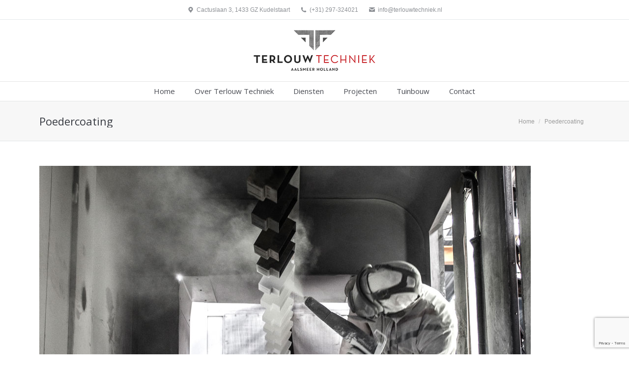

--- FILE ---
content_type: text/html; charset=UTF-8
request_url: https://www.terlouwtechniek.nl/home-2/poedercoating-4/
body_size: 13937
content:
<!DOCTYPE html>
<!--[if !(IE 6) | !(IE 7) | !(IE 8)  ]><!-->
<html lang="nl-NL" class="no-js">
<!--<![endif]-->
<head>
	<meta charset="UTF-8" />
				<meta name="viewport" content="width=device-width, initial-scale=1, maximum-scale=1, user-scalable=0"/>
			<meta name="theme-color" content="#dd3333"/>	<link rel="profile" href="https://gmpg.org/xfn/11" />
	<meta name='robots' content='index, follow, max-image-preview:large, max-snippet:-1, max-video-preview:-1' />

	<!-- This site is optimized with the Yoast SEO plugin v26.7 - https://yoast.com/wordpress/plugins/seo/ -->
	<title>Poedercoating - Terlouw Techniek</title>
	<link rel="canonical" href="https://www.terlouwtechniek.nl/home-2/poedercoating-4/" />
	<meta property="og:locale" content="nl_NL" />
	<meta property="og:type" content="article" />
	<meta property="og:title" content="Poedercoating - Terlouw Techniek" />
	<meta property="og:url" content="https://www.terlouwtechniek.nl/home-2/poedercoating-4/" />
	<meta property="og:site_name" content="Terlouw Techniek" />
	<meta property="og:image" content="https://www.terlouwtechniek.nl/home-2/poedercoating-4" />
	<meta property="og:image:width" content="1000" />
	<meta property="og:image:height" content="992" />
	<meta property="og:image:type" content="image/jpeg" />
	<script type="application/ld+json" class="yoast-schema-graph">{"@context":"https://schema.org","@graph":[{"@type":"WebPage","@id":"https://www.terlouwtechniek.nl/home-2/poedercoating-4/","url":"https://www.terlouwtechniek.nl/home-2/poedercoating-4/","name":"Poedercoating - Terlouw Techniek","isPartOf":{"@id":"https://www.terlouwtechniek.nl/#website"},"primaryImageOfPage":{"@id":"https://www.terlouwtechniek.nl/home-2/poedercoating-4/#primaryimage"},"image":{"@id":"https://www.terlouwtechniek.nl/home-2/poedercoating-4/#primaryimage"},"thumbnailUrl":"https://www.terlouwtechniek.nl/wp-content/uploads/2014/07/Poedercoating1.jpg","datePublished":"2019-01-22T21:59:12+00:00","breadcrumb":{"@id":"https://www.terlouwtechniek.nl/home-2/poedercoating-4/#breadcrumb"},"inLanguage":"nl-NL","potentialAction":[{"@type":"ReadAction","target":["https://www.terlouwtechniek.nl/home-2/poedercoating-4/"]}]},{"@type":"ImageObject","inLanguage":"nl-NL","@id":"https://www.terlouwtechniek.nl/home-2/poedercoating-4/#primaryimage","url":"https://www.terlouwtechniek.nl/wp-content/uploads/2014/07/Poedercoating1.jpg","contentUrl":"https://www.terlouwtechniek.nl/wp-content/uploads/2014/07/Poedercoating1.jpg","width":1000,"height":992},{"@type":"BreadcrumbList","@id":"https://www.terlouwtechniek.nl/home-2/poedercoating-4/#breadcrumb","itemListElement":[{"@type":"ListItem","position":1,"name":"Home","item":"https://www.terlouwtechniek.nl/"},{"@type":"ListItem","position":2,"name":"Home","item":"https://www.terlouwtechniek.nl/"},{"@type":"ListItem","position":3,"name":"Poedercoating"}]},{"@type":"WebSite","@id":"https://www.terlouwtechniek.nl/#website","url":"https://www.terlouwtechniek.nl/","name":"Terlouw Techniek","description":"Engineering, productie &amp; assemblage van hoogwaardige plaatwerkonderdelen","potentialAction":[{"@type":"SearchAction","target":{"@type":"EntryPoint","urlTemplate":"https://www.terlouwtechniek.nl/?s={search_term_string}"},"query-input":{"@type":"PropertyValueSpecification","valueRequired":true,"valueName":"search_term_string"}}],"inLanguage":"nl-NL"}]}</script>
	<!-- / Yoast SEO plugin. -->


<link rel='dns-prefetch' href='//cdnjs.cloudflare.com' />
<link rel='dns-prefetch' href='//fonts.googleapis.com' />
<link rel="alternate" type="application/rss+xml" title="Terlouw Techniek &raquo; feed" href="https://www.terlouwtechniek.nl/feed/" />
<link rel="alternate" type="application/rss+xml" title="Terlouw Techniek &raquo; reacties feed" href="https://www.terlouwtechniek.nl/comments/feed/" />
<link rel="alternate" type="application/rss+xml" title="Terlouw Techniek &raquo; Poedercoating reacties feed" href="https://www.terlouwtechniek.nl/home-2/poedercoating-4/feed/" />
<link rel="alternate" title="oEmbed (JSON)" type="application/json+oembed" href="https://www.terlouwtechniek.nl/wp-json/oembed/1.0/embed?url=https%3A%2F%2Fwww.terlouwtechniek.nl%2Fhome-2%2Fpoedercoating-4%2F" />
<link rel="alternate" title="oEmbed (XML)" type="text/xml+oembed" href="https://www.terlouwtechniek.nl/wp-json/oembed/1.0/embed?url=https%3A%2F%2Fwww.terlouwtechniek.nl%2Fhome-2%2Fpoedercoating-4%2F&#038;format=xml" />
<style id='wp-img-auto-sizes-contain-inline-css'>
img:is([sizes=auto i],[sizes^="auto," i]){contain-intrinsic-size:3000px 1500px}
/*# sourceURL=wp-img-auto-sizes-contain-inline-css */
</style>
<style id='wp-emoji-styles-inline-css'>

	img.wp-smiley, img.emoji {
		display: inline !important;
		border: none !important;
		box-shadow: none !important;
		height: 1em !important;
		width: 1em !important;
		margin: 0 0.07em !important;
		vertical-align: -0.1em !important;
		background: none !important;
		padding: 0 !important;
	}
/*# sourceURL=wp-emoji-styles-inline-css */
</style>
<style id='wp-block-library-inline-css'>
:root{--wp-block-synced-color:#7a00df;--wp-block-synced-color--rgb:122,0,223;--wp-bound-block-color:var(--wp-block-synced-color);--wp-editor-canvas-background:#ddd;--wp-admin-theme-color:#007cba;--wp-admin-theme-color--rgb:0,124,186;--wp-admin-theme-color-darker-10:#006ba1;--wp-admin-theme-color-darker-10--rgb:0,107,160.5;--wp-admin-theme-color-darker-20:#005a87;--wp-admin-theme-color-darker-20--rgb:0,90,135;--wp-admin-border-width-focus:2px}@media (min-resolution:192dpi){:root{--wp-admin-border-width-focus:1.5px}}.wp-element-button{cursor:pointer}:root .has-very-light-gray-background-color{background-color:#eee}:root .has-very-dark-gray-background-color{background-color:#313131}:root .has-very-light-gray-color{color:#eee}:root .has-very-dark-gray-color{color:#313131}:root .has-vivid-green-cyan-to-vivid-cyan-blue-gradient-background{background:linear-gradient(135deg,#00d084,#0693e3)}:root .has-purple-crush-gradient-background{background:linear-gradient(135deg,#34e2e4,#4721fb 50%,#ab1dfe)}:root .has-hazy-dawn-gradient-background{background:linear-gradient(135deg,#faaca8,#dad0ec)}:root .has-subdued-olive-gradient-background{background:linear-gradient(135deg,#fafae1,#67a671)}:root .has-atomic-cream-gradient-background{background:linear-gradient(135deg,#fdd79a,#004a59)}:root .has-nightshade-gradient-background{background:linear-gradient(135deg,#330968,#31cdcf)}:root .has-midnight-gradient-background{background:linear-gradient(135deg,#020381,#2874fc)}:root{--wp--preset--font-size--normal:16px;--wp--preset--font-size--huge:42px}.has-regular-font-size{font-size:1em}.has-larger-font-size{font-size:2.625em}.has-normal-font-size{font-size:var(--wp--preset--font-size--normal)}.has-huge-font-size{font-size:var(--wp--preset--font-size--huge)}.has-text-align-center{text-align:center}.has-text-align-left{text-align:left}.has-text-align-right{text-align:right}.has-fit-text{white-space:nowrap!important}#end-resizable-editor-section{display:none}.aligncenter{clear:both}.items-justified-left{justify-content:flex-start}.items-justified-center{justify-content:center}.items-justified-right{justify-content:flex-end}.items-justified-space-between{justify-content:space-between}.screen-reader-text{border:0;clip-path:inset(50%);height:1px;margin:-1px;overflow:hidden;padding:0;position:absolute;width:1px;word-wrap:normal!important}.screen-reader-text:focus{background-color:#ddd;clip-path:none;color:#444;display:block;font-size:1em;height:auto;left:5px;line-height:normal;padding:15px 23px 14px;text-decoration:none;top:5px;width:auto;z-index:100000}html :where(.has-border-color){border-style:solid}html :where([style*=border-top-color]){border-top-style:solid}html :where([style*=border-right-color]){border-right-style:solid}html :where([style*=border-bottom-color]){border-bottom-style:solid}html :where([style*=border-left-color]){border-left-style:solid}html :where([style*=border-width]){border-style:solid}html :where([style*=border-top-width]){border-top-style:solid}html :where([style*=border-right-width]){border-right-style:solid}html :where([style*=border-bottom-width]){border-bottom-style:solid}html :where([style*=border-left-width]){border-left-style:solid}html :where(img[class*=wp-image-]){height:auto;max-width:100%}:where(figure){margin:0 0 1em}html :where(.is-position-sticky){--wp-admin--admin-bar--position-offset:var(--wp-admin--admin-bar--height,0px)}@media screen and (max-width:600px){html :where(.is-position-sticky){--wp-admin--admin-bar--position-offset:0px}}

/*# sourceURL=wp-block-library-inline-css */
</style><link rel='stylesheet' id='wc-blocks-style-css' href='https://www.terlouwtechniek.nl/wp-content/plugins/woocommerce/assets/client/blocks/wc-blocks.css?ver=wc-10.4.3' media='all' />
<style id='global-styles-inline-css'>
:root{--wp--preset--aspect-ratio--square: 1;--wp--preset--aspect-ratio--4-3: 4/3;--wp--preset--aspect-ratio--3-4: 3/4;--wp--preset--aspect-ratio--3-2: 3/2;--wp--preset--aspect-ratio--2-3: 2/3;--wp--preset--aspect-ratio--16-9: 16/9;--wp--preset--aspect-ratio--9-16: 9/16;--wp--preset--color--black: #000000;--wp--preset--color--cyan-bluish-gray: #abb8c3;--wp--preset--color--white: #FFF;--wp--preset--color--pale-pink: #f78da7;--wp--preset--color--vivid-red: #cf2e2e;--wp--preset--color--luminous-vivid-orange: #ff6900;--wp--preset--color--luminous-vivid-amber: #fcb900;--wp--preset--color--light-green-cyan: #7bdcb5;--wp--preset--color--vivid-green-cyan: #00d084;--wp--preset--color--pale-cyan-blue: #8ed1fc;--wp--preset--color--vivid-cyan-blue: #0693e3;--wp--preset--color--vivid-purple: #9b51e0;--wp--preset--color--accent: #dd3333;--wp--preset--color--dark-gray: #111;--wp--preset--color--light-gray: #767676;--wp--preset--gradient--vivid-cyan-blue-to-vivid-purple: linear-gradient(135deg,rgb(6,147,227) 0%,rgb(155,81,224) 100%);--wp--preset--gradient--light-green-cyan-to-vivid-green-cyan: linear-gradient(135deg,rgb(122,220,180) 0%,rgb(0,208,130) 100%);--wp--preset--gradient--luminous-vivid-amber-to-luminous-vivid-orange: linear-gradient(135deg,rgb(252,185,0) 0%,rgb(255,105,0) 100%);--wp--preset--gradient--luminous-vivid-orange-to-vivid-red: linear-gradient(135deg,rgb(255,105,0) 0%,rgb(207,46,46) 100%);--wp--preset--gradient--very-light-gray-to-cyan-bluish-gray: linear-gradient(135deg,rgb(238,238,238) 0%,rgb(169,184,195) 100%);--wp--preset--gradient--cool-to-warm-spectrum: linear-gradient(135deg,rgb(74,234,220) 0%,rgb(151,120,209) 20%,rgb(207,42,186) 40%,rgb(238,44,130) 60%,rgb(251,105,98) 80%,rgb(254,248,76) 100%);--wp--preset--gradient--blush-light-purple: linear-gradient(135deg,rgb(255,206,236) 0%,rgb(152,150,240) 100%);--wp--preset--gradient--blush-bordeaux: linear-gradient(135deg,rgb(254,205,165) 0%,rgb(254,45,45) 50%,rgb(107,0,62) 100%);--wp--preset--gradient--luminous-dusk: linear-gradient(135deg,rgb(255,203,112) 0%,rgb(199,81,192) 50%,rgb(65,88,208) 100%);--wp--preset--gradient--pale-ocean: linear-gradient(135deg,rgb(255,245,203) 0%,rgb(182,227,212) 50%,rgb(51,167,181) 100%);--wp--preset--gradient--electric-grass: linear-gradient(135deg,rgb(202,248,128) 0%,rgb(113,206,126) 100%);--wp--preset--gradient--midnight: linear-gradient(135deg,rgb(2,3,129) 0%,rgb(40,116,252) 100%);--wp--preset--font-size--small: 13px;--wp--preset--font-size--medium: 20px;--wp--preset--font-size--large: 36px;--wp--preset--font-size--x-large: 42px;--wp--preset--spacing--20: 0.44rem;--wp--preset--spacing--30: 0.67rem;--wp--preset--spacing--40: 1rem;--wp--preset--spacing--50: 1.5rem;--wp--preset--spacing--60: 2.25rem;--wp--preset--spacing--70: 3.38rem;--wp--preset--spacing--80: 5.06rem;--wp--preset--shadow--natural: 6px 6px 9px rgba(0, 0, 0, 0.2);--wp--preset--shadow--deep: 12px 12px 50px rgba(0, 0, 0, 0.4);--wp--preset--shadow--sharp: 6px 6px 0px rgba(0, 0, 0, 0.2);--wp--preset--shadow--outlined: 6px 6px 0px -3px rgb(255, 255, 255), 6px 6px rgb(0, 0, 0);--wp--preset--shadow--crisp: 6px 6px 0px rgb(0, 0, 0);}:where(.is-layout-flex){gap: 0.5em;}:where(.is-layout-grid){gap: 0.5em;}body .is-layout-flex{display: flex;}.is-layout-flex{flex-wrap: wrap;align-items: center;}.is-layout-flex > :is(*, div){margin: 0;}body .is-layout-grid{display: grid;}.is-layout-grid > :is(*, div){margin: 0;}:where(.wp-block-columns.is-layout-flex){gap: 2em;}:where(.wp-block-columns.is-layout-grid){gap: 2em;}:where(.wp-block-post-template.is-layout-flex){gap: 1.25em;}:where(.wp-block-post-template.is-layout-grid){gap: 1.25em;}.has-black-color{color: var(--wp--preset--color--black) !important;}.has-cyan-bluish-gray-color{color: var(--wp--preset--color--cyan-bluish-gray) !important;}.has-white-color{color: var(--wp--preset--color--white) !important;}.has-pale-pink-color{color: var(--wp--preset--color--pale-pink) !important;}.has-vivid-red-color{color: var(--wp--preset--color--vivid-red) !important;}.has-luminous-vivid-orange-color{color: var(--wp--preset--color--luminous-vivid-orange) !important;}.has-luminous-vivid-amber-color{color: var(--wp--preset--color--luminous-vivid-amber) !important;}.has-light-green-cyan-color{color: var(--wp--preset--color--light-green-cyan) !important;}.has-vivid-green-cyan-color{color: var(--wp--preset--color--vivid-green-cyan) !important;}.has-pale-cyan-blue-color{color: var(--wp--preset--color--pale-cyan-blue) !important;}.has-vivid-cyan-blue-color{color: var(--wp--preset--color--vivid-cyan-blue) !important;}.has-vivid-purple-color{color: var(--wp--preset--color--vivid-purple) !important;}.has-black-background-color{background-color: var(--wp--preset--color--black) !important;}.has-cyan-bluish-gray-background-color{background-color: var(--wp--preset--color--cyan-bluish-gray) !important;}.has-white-background-color{background-color: var(--wp--preset--color--white) !important;}.has-pale-pink-background-color{background-color: var(--wp--preset--color--pale-pink) !important;}.has-vivid-red-background-color{background-color: var(--wp--preset--color--vivid-red) !important;}.has-luminous-vivid-orange-background-color{background-color: var(--wp--preset--color--luminous-vivid-orange) !important;}.has-luminous-vivid-amber-background-color{background-color: var(--wp--preset--color--luminous-vivid-amber) !important;}.has-light-green-cyan-background-color{background-color: var(--wp--preset--color--light-green-cyan) !important;}.has-vivid-green-cyan-background-color{background-color: var(--wp--preset--color--vivid-green-cyan) !important;}.has-pale-cyan-blue-background-color{background-color: var(--wp--preset--color--pale-cyan-blue) !important;}.has-vivid-cyan-blue-background-color{background-color: var(--wp--preset--color--vivid-cyan-blue) !important;}.has-vivid-purple-background-color{background-color: var(--wp--preset--color--vivid-purple) !important;}.has-black-border-color{border-color: var(--wp--preset--color--black) !important;}.has-cyan-bluish-gray-border-color{border-color: var(--wp--preset--color--cyan-bluish-gray) !important;}.has-white-border-color{border-color: var(--wp--preset--color--white) !important;}.has-pale-pink-border-color{border-color: var(--wp--preset--color--pale-pink) !important;}.has-vivid-red-border-color{border-color: var(--wp--preset--color--vivid-red) !important;}.has-luminous-vivid-orange-border-color{border-color: var(--wp--preset--color--luminous-vivid-orange) !important;}.has-luminous-vivid-amber-border-color{border-color: var(--wp--preset--color--luminous-vivid-amber) !important;}.has-light-green-cyan-border-color{border-color: var(--wp--preset--color--light-green-cyan) !important;}.has-vivid-green-cyan-border-color{border-color: var(--wp--preset--color--vivid-green-cyan) !important;}.has-pale-cyan-blue-border-color{border-color: var(--wp--preset--color--pale-cyan-blue) !important;}.has-vivid-cyan-blue-border-color{border-color: var(--wp--preset--color--vivid-cyan-blue) !important;}.has-vivid-purple-border-color{border-color: var(--wp--preset--color--vivid-purple) !important;}.has-vivid-cyan-blue-to-vivid-purple-gradient-background{background: var(--wp--preset--gradient--vivid-cyan-blue-to-vivid-purple) !important;}.has-light-green-cyan-to-vivid-green-cyan-gradient-background{background: var(--wp--preset--gradient--light-green-cyan-to-vivid-green-cyan) !important;}.has-luminous-vivid-amber-to-luminous-vivid-orange-gradient-background{background: var(--wp--preset--gradient--luminous-vivid-amber-to-luminous-vivid-orange) !important;}.has-luminous-vivid-orange-to-vivid-red-gradient-background{background: var(--wp--preset--gradient--luminous-vivid-orange-to-vivid-red) !important;}.has-very-light-gray-to-cyan-bluish-gray-gradient-background{background: var(--wp--preset--gradient--very-light-gray-to-cyan-bluish-gray) !important;}.has-cool-to-warm-spectrum-gradient-background{background: var(--wp--preset--gradient--cool-to-warm-spectrum) !important;}.has-blush-light-purple-gradient-background{background: var(--wp--preset--gradient--blush-light-purple) !important;}.has-blush-bordeaux-gradient-background{background: var(--wp--preset--gradient--blush-bordeaux) !important;}.has-luminous-dusk-gradient-background{background: var(--wp--preset--gradient--luminous-dusk) !important;}.has-pale-ocean-gradient-background{background: var(--wp--preset--gradient--pale-ocean) !important;}.has-electric-grass-gradient-background{background: var(--wp--preset--gradient--electric-grass) !important;}.has-midnight-gradient-background{background: var(--wp--preset--gradient--midnight) !important;}.has-small-font-size{font-size: var(--wp--preset--font-size--small) !important;}.has-medium-font-size{font-size: var(--wp--preset--font-size--medium) !important;}.has-large-font-size{font-size: var(--wp--preset--font-size--large) !important;}.has-x-large-font-size{font-size: var(--wp--preset--font-size--x-large) !important;}
/*# sourceURL=global-styles-inline-css */
</style>

<style id='classic-theme-styles-inline-css'>
/*! This file is auto-generated */
.wp-block-button__link{color:#fff;background-color:#32373c;border-radius:9999px;box-shadow:none;text-decoration:none;padding:calc(.667em + 2px) calc(1.333em + 2px);font-size:1.125em}.wp-block-file__button{background:#32373c;color:#fff;text-decoration:none}
/*# sourceURL=/wp-includes/css/classic-themes.min.css */
</style>
<link rel='stylesheet' id='contact-form-7-css' href='https://www.terlouwtechniek.nl/wp-content/plugins/contact-form-7/includes/css/styles.css?ver=6.1.4' media='all' />
<link rel='stylesheet' id='go-pricing-styles-css' href='https://www.terlouwtechniek.nl/wp-content/plugins/go_pricing/assets/css/go_pricing_styles.css?ver=3.4' media='all' />
<link rel='stylesheet' id='tp_twitter_plugin_css-css' href='https://www.terlouwtechniek.nl/wp-content/plugins/recent-tweets-widget/tp_twitter_plugin.css?ver=1.0' media='screen' />
<style id='woocommerce-inline-inline-css'>
.woocommerce form .form-row .required { visibility: visible; }
/*# sourceURL=woocommerce-inline-inline-css */
</style>
<link rel='stylesheet' id='parent-style-css' href='https://www.terlouwtechniek.nl/wp-content/themes/dt-the7/style.css?ver=6.9' media='all' />
<link rel='stylesheet' id='the7-font-css' href='https://www.terlouwtechniek.nl/wp-content/themes/dt-the7/fonts/icomoon-the7-font/icomoon-the7-font.min.css?ver=14.0.1.1' media='all' />
<link rel='stylesheet' id='the7-awesome-fonts-css' href='https://www.terlouwtechniek.nl/wp-content/themes/dt-the7/fonts/FontAwesome/css/all.min.css?ver=14.0.1.1' media='all' />
<link rel='stylesheet' id='the7-awesome-fonts-back-css' href='https://www.terlouwtechniek.nl/wp-content/themes/dt-the7/fonts/FontAwesome/back-compat.min.css?ver=14.0.1.1' media='all' />
<link rel='stylesheet' id='the7-Defaults-css' href='https://www.terlouwtechniek.nl/wp-content/uploads/smile_fonts/Defaults/Defaults.css?ver=6.9' media='all' />
<link rel='stylesheet' id='dt-web-fonts-css' href='https://fonts.googleapis.com/css?family=Open+Sans:400,600,700%7CRoboto:400,600,700' media='all' />
<link rel='stylesheet' id='dt-main-css' href='https://www.terlouwtechniek.nl/wp-content/themes/dt-the7/css/main.min.css?ver=14.0.1.1' media='all' />
<link rel='stylesheet' id='the7-custom-scrollbar-css' href='https://www.terlouwtechniek.nl/wp-content/themes/dt-the7/lib/custom-scrollbar/custom-scrollbar.min.css?ver=14.0.1.1' media='all' />
<link rel='stylesheet' id='the7-wpbakery-css' href='https://www.terlouwtechniek.nl/wp-content/themes/dt-the7/css/wpbakery.min.css?ver=14.0.1.1' media='all' />
<link rel='stylesheet' id='the7-core-css' href='https://www.terlouwtechniek.nl/wp-content/plugins/dt-the7-core/assets/css/post-type.min.css?ver=2.7.12' media='all' />
<link rel='stylesheet' id='the7-css-vars-css' href='https://www.terlouwtechniek.nl/wp-content/uploads/the7-css/css-vars.css?ver=b24354eab08b' media='all' />
<link rel='stylesheet' id='dt-custom-css' href='https://www.terlouwtechniek.nl/wp-content/uploads/the7-css/custom.css?ver=b24354eab08b' media='all' />
<link rel='stylesheet' id='wc-dt-custom-css' href='https://www.terlouwtechniek.nl/wp-content/uploads/the7-css/compatibility/wc-dt-custom.css?ver=b24354eab08b' media='all' />
<link rel='stylesheet' id='dt-media-css' href='https://www.terlouwtechniek.nl/wp-content/uploads/the7-css/media.css?ver=b24354eab08b' media='all' />
<link rel='stylesheet' id='the7-mega-menu-css' href='https://www.terlouwtechniek.nl/wp-content/uploads/the7-css/mega-menu.css?ver=b24354eab08b' media='all' />
<link rel='stylesheet' id='the7-elements-albums-portfolio-css' href='https://www.terlouwtechniek.nl/wp-content/uploads/the7-css/the7-elements-albums-portfolio.css?ver=b24354eab08b' media='all' />
<link rel='stylesheet' id='the7-elements-css' href='https://www.terlouwtechniek.nl/wp-content/uploads/the7-css/post-type-dynamic.css?ver=b24354eab08b' media='all' />
<link rel='stylesheet' id='style-css' href='https://www.terlouwtechniek.nl/wp-content/themes/dt-the7-child/style.css?ver=14.0.1.1' media='all' />
<script src="https://www.terlouwtechniek.nl/wp-includes/js/jquery/jquery.min.js?ver=3.7.1" id="jquery-core-js"></script>
<script src="https://www.terlouwtechniek.nl/wp-includes/js/jquery/jquery-migrate.min.js?ver=3.4.1" id="jquery-migrate-js"></script>
<script id="gw-tweenmax-js-before">
var oldGS=window.GreenSockGlobals,oldGSQueue=window._gsQueue,oldGSDefine=window._gsDefine;window._gsDefine=null;delete(window._gsDefine);var gwGS=window.GreenSockGlobals={};
//# sourceURL=gw-tweenmax-js-before
</script>
<script src="https://cdnjs.cloudflare.com/ajax/libs/gsap/1.11.2/TweenMax.min.js" id="gw-tweenmax-js"></script>
<script id="gw-tweenmax-js-after">
try{window.GreenSockGlobals=null;window._gsQueue=null;window._gsDefine=null;delete(window.GreenSockGlobals);delete(window._gsQueue);delete(window._gsDefine);window.GreenSockGlobals=oldGS;window._gsQueue=oldGSQueue;window._gsDefine=oldGSDefine;}catch(e){}
//# sourceURL=gw-tweenmax-js-after
</script>
<script src="https://www.terlouwtechniek.nl/wp-content/plugins/woocommerce/assets/js/jquery-blockui/jquery.blockUI.min.js?ver=2.7.0-wc.10.4.3" id="wc-jquery-blockui-js" data-wp-strategy="defer"></script>
<script id="wc-add-to-cart-js-extra">
var wc_add_to_cart_params = {"ajax_url":"/wp-admin/admin-ajax.php","wc_ajax_url":"/?wc-ajax=%%endpoint%%","i18n_view_cart":"Bekijk winkelmand","cart_url":"https://www.terlouwtechniek.nl/winkelmand/","is_cart":"","cart_redirect_after_add":"no"};
//# sourceURL=wc-add-to-cart-js-extra
</script>
<script src="https://www.terlouwtechniek.nl/wp-content/plugins/woocommerce/assets/js/frontend/add-to-cart.min.js?ver=10.4.3" id="wc-add-to-cart-js" data-wp-strategy="defer"></script>
<script src="https://www.terlouwtechniek.nl/wp-content/plugins/woocommerce/assets/js/js-cookie/js.cookie.min.js?ver=2.1.4-wc.10.4.3" id="wc-js-cookie-js" defer data-wp-strategy="defer"></script>
<script id="woocommerce-js-extra">
var woocommerce_params = {"ajax_url":"/wp-admin/admin-ajax.php","wc_ajax_url":"/?wc-ajax=%%endpoint%%","i18n_password_show":"Wachtwoord weergeven","i18n_password_hide":"Wachtwoord verbergen"};
//# sourceURL=woocommerce-js-extra
</script>
<script src="https://www.terlouwtechniek.nl/wp-content/plugins/woocommerce/assets/js/frontend/woocommerce.min.js?ver=10.4.3" id="woocommerce-js" defer data-wp-strategy="defer"></script>
<script src="https://www.terlouwtechniek.nl/wp-content/plugins/js_composer/assets/js/vendors/woocommerce-add-to-cart.js?ver=8.7.2" id="vc_woocommerce-add-to-cart-js-js"></script>
<script id="dt-above-fold-js-extra">
var dtLocal = {"themeUrl":"https://www.terlouwtechniek.nl/wp-content/themes/dt-the7","passText":"Om deze pagina te bekijken kun je hier je wachtwoord invoeren:","moreButtonText":{"loading":"Laden\u2026","loadMore":"Laad meer"},"postID":"23282","ajaxurl":"https://www.terlouwtechniek.nl/wp-admin/admin-ajax.php","REST":{"baseUrl":"https://www.terlouwtechniek.nl/wp-json/the7/v1","endpoints":{"sendMail":"/send-mail"}},"contactMessages":{"required":"One or more fields have an error. Please check and try again.","terms":"Graag de privacy policy accepteren.","fillTheCaptchaError":"Graag de captha invullen."},"captchaSiteKey":"","ajaxNonce":"07bd41bc3d","pageData":{"type":"page","template":"image","layout":null},"themeSettings":{"smoothScroll":"on","lazyLoading":false,"desktopHeader":{"height":140},"ToggleCaptionEnabled":"disabled","ToggleCaption":"Navigation","floatingHeader":{"showAfter":150,"showMenu":true,"height":50,"logo":{"showLogo":true,"html":"","url":"https://www.terlouwtechniek.nl/"}},"topLine":{"floatingTopLine":{"logo":{"showLogo":false,"html":""}}},"mobileHeader":{"firstSwitchPoint":1024,"secondSwitchPoint":1024,"firstSwitchPointHeight":150,"secondSwitchPointHeight":100,"mobileToggleCaptionEnabled":"disabled","mobileToggleCaption":"Menu"},"stickyMobileHeaderFirstSwitch":{"logo":{"html":"\u003Cimg class=\" preload-me\" src=\"https://www.terlouwtechniek.nl/wp-content/uploads/2014/06/Terlouw-Techniek-250.png\" srcset=\"https://www.terlouwtechniek.nl/wp-content/uploads/2014/06/Terlouw-Techniek-250.png 250w, https://www.terlouwtechniek.nl/wp-content/uploads/2014/06/Logo_Terlouw_web.png 800w\" width=\"250\" height=\"125\"   sizes=\"250px\" alt=\"Terlouw Techniek\" /\u003E"}},"stickyMobileHeaderSecondSwitch":{"logo":{"html":"\u003Cimg class=\" preload-me\" src=\"https://www.terlouwtechniek.nl/wp-content/uploads/2014/06/Terlouw-Techniek-250.png\" srcset=\"https://www.terlouwtechniek.nl/wp-content/uploads/2014/06/Terlouw-Techniek-250.png 250w, https://www.terlouwtechniek.nl/wp-content/uploads/2014/06/Logo_Terlouw_web.png 800w\" width=\"250\" height=\"125\"   sizes=\"250px\" alt=\"Terlouw Techniek\" /\u003E"}},"sidebar":{"switchPoint":970},"boxedWidth":"1320px"},"VCMobileScreenWidth":"768","wcCartFragmentHash":"adf426f9855f107f4e1f13a18fc3bfe1"};
var dtShare = {"shareButtonText":{"facebook":"Deel op Facebook","twitter":"Share on X","pinterest":"Pin it","linkedin":"Deel op LinkedIn","whatsapp":"Deel via WhatsApp"},"overlayOpacity":"85"};
//# sourceURL=dt-above-fold-js-extra
</script>
<script src="https://www.terlouwtechniek.nl/wp-content/themes/dt-the7/js/above-the-fold.min.js?ver=14.0.1.1" id="dt-above-fold-js"></script>
<script src="https://www.terlouwtechniek.nl/wp-content/themes/dt-the7/js/compatibility/woocommerce/woocommerce.min.js?ver=14.0.1.1" id="dt-woocommerce-js"></script>
<script></script><link rel="https://api.w.org/" href="https://www.terlouwtechniek.nl/wp-json/" /><link rel="alternate" title="JSON" type="application/json" href="https://www.terlouwtechniek.nl/wp-json/wp/v2/media/23282" /><link rel="EditURI" type="application/rsd+xml" title="RSD" href="https://www.terlouwtechniek.nl/xmlrpc.php?rsd" />
<meta name="generator" content="WordPress 6.9" />
<meta name="generator" content="WooCommerce 10.4.3" />
<link rel='shortlink' href='https://www.terlouwtechniek.nl/?p=23282' />
<meta name="generator" content="Redux 4.5.9" /><link rel="pingback" href="https://www.terlouwtechniek.nl/xmlrpc.php">
	<noscript><style>.woocommerce-product-gallery{ opacity: 1 !important; }</style></noscript>
	<style>.recentcomments a{display:inline !important;padding:0 !important;margin:0 !important;}</style><meta name="generator" content="Powered by WPBakery Page Builder - drag and drop page builder for WordPress."/>
<meta name="generator" content="Powered by Slider Revolution 6.7.38 - responsive, Mobile-Friendly Slider Plugin for WordPress with comfortable drag and drop interface." />
<script>function setREVStartSize(e){
			//window.requestAnimationFrame(function() {
				window.RSIW = window.RSIW===undefined ? window.innerWidth : window.RSIW;
				window.RSIH = window.RSIH===undefined ? window.innerHeight : window.RSIH;
				try {
					var pw = document.getElementById(e.c).parentNode.offsetWidth,
						newh;
					pw = pw===0 || isNaN(pw) || (e.l=="fullwidth" || e.layout=="fullwidth") ? window.RSIW : pw;
					e.tabw = e.tabw===undefined ? 0 : parseInt(e.tabw);
					e.thumbw = e.thumbw===undefined ? 0 : parseInt(e.thumbw);
					e.tabh = e.tabh===undefined ? 0 : parseInt(e.tabh);
					e.thumbh = e.thumbh===undefined ? 0 : parseInt(e.thumbh);
					e.tabhide = e.tabhide===undefined ? 0 : parseInt(e.tabhide);
					e.thumbhide = e.thumbhide===undefined ? 0 : parseInt(e.thumbhide);
					e.mh = e.mh===undefined || e.mh=="" || e.mh==="auto" ? 0 : parseInt(e.mh,0);
					if(e.layout==="fullscreen" || e.l==="fullscreen")
						newh = Math.max(e.mh,window.RSIH);
					else{
						e.gw = Array.isArray(e.gw) ? e.gw : [e.gw];
						for (var i in e.rl) if (e.gw[i]===undefined || e.gw[i]===0) e.gw[i] = e.gw[i-1];
						e.gh = e.el===undefined || e.el==="" || (Array.isArray(e.el) && e.el.length==0)? e.gh : e.el;
						e.gh = Array.isArray(e.gh) ? e.gh : [e.gh];
						for (var i in e.rl) if (e.gh[i]===undefined || e.gh[i]===0) e.gh[i] = e.gh[i-1];
											
						var nl = new Array(e.rl.length),
							ix = 0,
							sl;
						e.tabw = e.tabhide>=pw ? 0 : e.tabw;
						e.thumbw = e.thumbhide>=pw ? 0 : e.thumbw;
						e.tabh = e.tabhide>=pw ? 0 : e.tabh;
						e.thumbh = e.thumbhide>=pw ? 0 : e.thumbh;
						for (var i in e.rl) nl[i] = e.rl[i]<window.RSIW ? 0 : e.rl[i];
						sl = nl[0];
						for (var i in nl) if (sl>nl[i] && nl[i]>0) { sl = nl[i]; ix=i;}
						var m = pw>(e.gw[ix]+e.tabw+e.thumbw) ? 1 : (pw-(e.tabw+e.thumbw)) / (e.gw[ix]);
						newh =  (e.gh[ix] * m) + (e.tabh + e.thumbh);
					}
					var el = document.getElementById(e.c);
					if (el!==null && el) el.style.height = newh+"px";
					el = document.getElementById(e.c+"_wrapper");
					if (el!==null && el) {
						el.style.height = newh+"px";
						el.style.display = "block";
					}
				} catch(e){
					console.log("Failure at Presize of Slider:" + e)
				}
			//});
		  };</script>
<noscript><style> .wpb_animate_when_almost_visible { opacity: 1; }</style></noscript><script>
(function(i,s,o,g,r,a,m){i['GoogleAnalyticsObject']=r;i[r]=i[r]||function(){
(i[r].q=i[r].q||[]).push(arguments)},i[r].l=1*new Date();a=s.createElement(o),
m=s.getElementsByTagName(o)[0];a.async=1;a.src=g;m.parentNode.insertBefore(a,m)
})(window,document,'script','//www.google-analytics.com/analytics.js','ga');
ga('create', 'UA-65729131-1', 'auto');
ga('send', 'pageview');
</script><style id='the7-custom-inline-css' type='text/css'>
#top-bar .wf-float-left {
text-align: center;
float: none;
}

h2 {
font-size: 24px;
font-weight: 500;
}


/* Slider home aanpassing hoge resoluties */
@media screen and (min-width: 1400px) {
#twee h2 {
left: 800px !important;
}
}
@media screen and (min-width: 1500px) {
#een h2 {
left: 145px !important;
}
#twee h2 {
left: 850px !important;
}
}
@media screen and (min-width: 1650px) {
#een h2 {
left: 175px !important;
}
#twee h2 {
left: 900px !important;
}
}

.boxed .top-bar-bg, .boxed .top-bar.full-width-line:after
{
	width: 1400px
}

.top-bar>.mini-widgets
{
	width: 100%;
	justify-content: center;
}

.top-bar .mini-widgets.right-widgets, .top-bar .mini-widgets:last-child
{
	display: none;
}

.separator-holder, .accent-border-color .bg-on .separator-holder
{
	border-color: #dd3333;
}

#branding-bottom {
    padding: 0px 20px 0px 0px;
}

blockquote
{
	border-color: rgba(218,222,225,0.7);
	padding: 15px 20px 15px 20px;
  margin: 5px 0 10px 0;	
	border-style: solid;
  border-width: 1px;
}

blockquote *
{
	color: #8d9095 !important;
	font-size: 14px;
	line-height: 22px;
	font-style: italic;
}
</style>
<link rel='stylesheet' id='rs-plugin-settings-css' href='//www.terlouwtechniek.nl/wp-content/plugins/revslider/sr6/assets/css/rs6.css?ver=6.7.38' media='all' />
<style id='rs-plugin-settings-inline-css'>
@import url(http://fonts.googleapis.com/css?family=Open+Sans:400,800,300,700);.tp-caption.thin_OS_66{position:absolute; color:#fff; text-shadow:none; font-weight:300; font-size:66px; line-height:70px; font-family:'Open Sans',sans-serif;padding:0px 4px; padding-top:0px;margin:0px; border-width:2px; border-style:none; background-color:transparent}.tp-caption.thin_OS_60{position:absolute; color:#fff; text-shadow:none; font-weight:300; font-size:57px; line-height:70px; font-family:'Open Sans',sans-serif;padding:0px 4px; padding-top:0px;margin:0px; border-width:2px; border-style:none; background-color:transparent}.tp-caption.normal_OS_22{position:absolute; color:#fff; text-shadow:none; font-weight:400; font-size:22px; line-height:28px; font-family:'Open Sans',sans-serif;padding-top:6px;padding-bottom:8px;padding-right:12px;padding-left:12px;border-radius:8px; border-style:none; background-color:rgba(255,255,255,0.1)}.tp-caption.header{position:absolute; color:#2c3641; text-shadow:none; font-weight:300; font-size:52px; line-height:56px; font-family:'Open Sans',sans-serif;padding:0px 4px; padding-top:4px;margin:0px; border-width:10px; border-style:none;   background-color:transparent}.tp-caption.normal_OS_20{position:absolute; color:#fff; text-shadow:none; font-weight:400; font-size:20px; line-height:28px; font-family:'Open Sans',sans-serif;padding:0px 4px; padding-top:1px;margin:0px; border-width:0px; border-style:none; background-color:transparent}.tp-caption.normal_OS_16{position:absolute; color:#fff; text-shadow:none; font-weight:400; font-size:16px; line-height:26px; font-family:'Open Sans',sans-serif;padding:0px 4px; padding-top:1px;margin:0px; border-width:0px; border-style:none; background-color:transparent}.tp-caption.thin_OS_56{position:absolute; color:#fff; text-shadow:none; font-weight:300; font-size:52px; line-height:56px; font-family:'Open Sans',sans-serif;padding:0px 4px; padding-top:1px;margin:0px; border-width:0px; border-style:none; background-color:transparent}.tp-caption.thin_OS_40{position:absolute; color:#fff; text-shadow:none; font-weight:300; font-size:40px; line-height:44px; font-family:'Open Sans',sans-serif;padding:0px 4px; padding-top:1px;margin:0px; border-width:0px; border-style:none; background-color:transparent}.tp-caption.thin_OS_34{position:absolute; color:#fff; text-shadow:none; font-weight:500; font-size:34px; line-height:44px; font-family:'Open Sans',sans-serif;padding:0px 4px; padding-top:1px;margin:0px; border-width:0px; border-style:none; background-color:transparent}.tp-caption.landing_small{position:absolute; color:#fff; text-shadow:none; font-weight:500; font-size:34px; line-height:44px; font-family:'Open Sans',sans-serif;padding:0px 4px; padding-top:1px;margin:0px; border-width:0px; border-style:none; background-color:transparent}
/*# sourceURL=rs-plugin-settings-inline-css */
</style>
</head>
<body id="the7-body" class="attachment wp-singular attachment-template-default attachmentid-23282 attachment-jpeg wp-embed-responsive wp-theme-dt-the7 wp-child-theme-dt-the7-child theme-dt-the7 the7-core-ver-2.7.12 woocommerce-no-js boxed-layout dt-responsive-on right-mobile-menu-close-icon ouside-menu-close-icon mobile-hamburger-close-bg-enable mobile-hamburger-close-bg-hover-enable  fade-medium-mobile-menu-close-icon fade-small-menu-close-icon srcset-enabled btn-flat custom-btn-color custom-btn-hover-color phantom-fade phantom-disable-decoration phantom-custom-logo-on sticky-mobile-header top-header first-switch-logo-left first-switch-menu-right second-switch-logo-left second-switch-menu-right right-mobile-menu layzr-loading-on popup-message-style the7-ver-14.0.1.1 dt-fa-compatibility wpb-js-composer js-comp-ver-8.7.2 vc_responsive">
<!-- The7 14.0.1.1 -->

<div id="page" class="boxed">
	<a class="skip-link screen-reader-text" href="#content">Spring naar content</a>

<div class="masthead classic-header center full-width-line logo-center widgets line-decoration shadow-mobile-header-decoration small-mobile-menu-icon mobile-menu-icon-bg-on mobile-menu-icon-hover-bg-on dt-parent-menu-clickable show-sub-menu-on-hover show-device-logo show-mobile-logo" >

	<div class="top-bar full-width-line top-bar-line-hide">
	<div class="top-bar-bg" ></div>
	<div class="left-widgets mini-widgets"><span class="mini-contacts multipurpose_1 show-on-desktop in-top-bar-left in-menu-second-switch"><i class="fa-fw the7-mw-icon-address-bold"></i>Cactuslaan 3, 1433 GZ Kudelstaart</span><span class="mini-contacts multipurpose_2 show-on-desktop near-logo-first-switch in-menu-second-switch"><i class="fa-fw the7-mw-icon-phone-bold"></i>(+31) 297-324021</span><span class="mini-contacts multipurpose_3 show-on-desktop in-top-bar-left in-menu-second-switch"><i class="fa-fw the7-mw-icon-mail-bold"></i>info@terlouwtechniek.nl</span></div><div class="mini-widgets right-widgets"></div></div>

	<header class="header-bar" role="banner">

		<div class="branding">
	<div id="site-title" class="assistive-text">Terlouw Techniek</div>
	<div id="site-description" class="assistive-text">Engineering, productie &amp; assemblage van hoogwaardige plaatwerkonderdelen</div>
	<a class="" href="https://www.terlouwtechniek.nl/"><img class=" preload-me" src="https://www.terlouwtechniek.nl/wp-content/uploads/2014/06/Terlouw-Techniek-250.png" srcset="https://www.terlouwtechniek.nl/wp-content/uploads/2014/06/Terlouw-Techniek-250.png 250w, https://www.terlouwtechniek.nl/wp-content/uploads/2014/06/Logo_Terlouw_web.png 800w" width="250" height="125"   sizes="250px" alt="Terlouw Techniek" /><img class="mobile-logo preload-me" src="https://www.terlouwtechniek.nl/wp-content/uploads/2014/06/Terlouw-Techniek-250.png" srcset="https://www.terlouwtechniek.nl/wp-content/uploads/2014/06/Terlouw-Techniek-250.png 250w, https://www.terlouwtechniek.nl/wp-content/uploads/2014/06/Logo_Terlouw_web.png 800w" width="250" height="125"   sizes="250px" alt="Terlouw Techniek" /></a><div class="mini-widgets"></div><div class="mini-widgets"></div></div>

		<nav class="navigation">

			<ul id="primary-menu" class="main-nav bg-outline-decoration hover-bg-decoration active-bg-decoration"><li class="menu-item menu-item-type-post_type menu-item-object-page menu-item-home menu-item-22229 first depth-0"><a href='https://www.terlouwtechniek.nl/' data-level='1'><span class="menu-item-text"><span class="menu-text">Home</span></span></a></li> <li class="menu-item menu-item-type-post_type menu-item-object-page menu-item-22230 depth-0"><a href='https://www.terlouwtechniek.nl/over-terlouw-techniek/' data-level='1'><span class="menu-item-text"><span class="menu-text">Over Terlouw Techniek</span></span></a></li> <li class="menu-item menu-item-type-post_type menu-item-object-page menu-item-has-children menu-item-23301 has-children depth-0"><a href='https://www.terlouwtechniek.nl/diensten/' data-level='1' aria-haspopup='true' aria-expanded='false'><span class="menu-item-text"><span class="menu-text">Diensten</span></span></a><ul class="sub-nav" role="group"><li class="menu-item menu-item-type-post_type menu-item-object-page menu-item-22381 first depth-1"><a href='https://www.terlouwtechniek.nl/diensten/lasersnijden/' data-level='2'><span class="menu-item-text"><span class="menu-text">Lasersnijden</span></span></a></li> <li class="menu-item menu-item-type-post_type menu-item-object-page menu-item-22473 depth-1"><a href='https://www.terlouwtechniek.nl/diensten/ponsen/' data-level='2'><span class="menu-item-text"><span class="menu-text">Ponsen</span></span></a></li> <li class="menu-item menu-item-type-post_type menu-item-object-page menu-item-22472 depth-1"><a href='https://www.terlouwtechniek.nl/diensten/kanten/' data-level='2'><span class="menu-item-text"><span class="menu-text">Kanten</span></span></a></li> <li class="menu-item menu-item-type-post_type menu-item-object-page menu-item-22471 depth-1"><a href='https://www.terlouwtechniek.nl/diensten/draai-en-freeswerk/' data-level='2'><span class="menu-item-text"><span class="menu-text">Draai en freeswerk</span></span></a></li> <li class="menu-item menu-item-type-post_type menu-item-object-page menu-item-22470 depth-1"><a href='https://www.terlouwtechniek.nl/diensten/assembleren/' data-level='2'><span class="menu-item-text"><span class="menu-text">Assembleren</span></span></a></li> <li class="menu-item menu-item-type-post_type menu-item-object-page menu-item-22469 depth-1"><a href='https://www.terlouwtechniek.nl/diensten/re-engineering-en-prototype/' data-level='2'><span class="menu-item-text"><span class="menu-text">Re-engineering &#038; prototype</span></span></a></li> <li class="menu-item menu-item-type-post_type menu-item-object-page menu-item-22468 depth-1"><a href='https://www.terlouwtechniek.nl/diensten/lassen/' data-level='2'><span class="menu-item-text"><span class="menu-text">Lassen</span></span></a></li> <li class="menu-item menu-item-type-post_type menu-item-object-page menu-item-22467 depth-1"><a href='https://www.terlouwtechniek.nl/diensten/poedercoating/' data-level='2'><span class="menu-item-text"><span class="menu-text">Poedercoating</span></span></a></li> </ul></li> <li class="menu-item menu-item-type-post_type menu-item-object-page menu-item-22234 depth-0"><a href='https://www.terlouwtechniek.nl/projecten/' data-level='1'><span class="menu-item-text"><span class="menu-text">Projecten</span></span></a></li> <li class="menu-item menu-item-type-post_type menu-item-object-page menu-item-22231 depth-0"><a href='https://www.terlouwtechniek.nl/tuinbouw/' data-level='1'><span class="menu-item-text"><span class="menu-text">Tuinbouw</span></span></a></li> <li class="menu-item menu-item-type-post_type menu-item-object-page menu-item-22233 last depth-0"><a href='https://www.terlouwtechniek.nl/contact/' data-level='1'><span class="menu-item-text"><span class="menu-text">Contact</span></span></a></li> </ul>
			
		</nav>

	</header>

</div>
<div role="navigation" aria-label="Main Menu" class="dt-mobile-header mobile-menu-show-divider">
	<div class="dt-close-mobile-menu-icon" aria-label="Close" role="button" tabindex="0"><div class="close-line-wrap"><span class="close-line"></span><span class="close-line"></span><span class="close-line"></span></div></div>	<ul id="mobile-menu" class="mobile-main-nav">
		<li class="menu-item menu-item-type-post_type menu-item-object-page menu-item-home menu-item-22229 first depth-0"><a href='https://www.terlouwtechniek.nl/' data-level='1'><span class="menu-item-text"><span class="menu-text">Home</span></span></a></li> <li class="menu-item menu-item-type-post_type menu-item-object-page menu-item-22230 depth-0"><a href='https://www.terlouwtechniek.nl/over-terlouw-techniek/' data-level='1'><span class="menu-item-text"><span class="menu-text">Over Terlouw Techniek</span></span></a></li> <li class="menu-item menu-item-type-post_type menu-item-object-page menu-item-has-children menu-item-23301 has-children depth-0"><a href='https://www.terlouwtechniek.nl/diensten/' data-level='1' aria-haspopup='true' aria-expanded='false'><span class="menu-item-text"><span class="menu-text">Diensten</span></span></a><ul class="sub-nav" role="group"><li class="menu-item menu-item-type-post_type menu-item-object-page menu-item-22381 first depth-1"><a href='https://www.terlouwtechniek.nl/diensten/lasersnijden/' data-level='2'><span class="menu-item-text"><span class="menu-text">Lasersnijden</span></span></a></li> <li class="menu-item menu-item-type-post_type menu-item-object-page menu-item-22473 depth-1"><a href='https://www.terlouwtechniek.nl/diensten/ponsen/' data-level='2'><span class="menu-item-text"><span class="menu-text">Ponsen</span></span></a></li> <li class="menu-item menu-item-type-post_type menu-item-object-page menu-item-22472 depth-1"><a href='https://www.terlouwtechniek.nl/diensten/kanten/' data-level='2'><span class="menu-item-text"><span class="menu-text">Kanten</span></span></a></li> <li class="menu-item menu-item-type-post_type menu-item-object-page menu-item-22471 depth-1"><a href='https://www.terlouwtechniek.nl/diensten/draai-en-freeswerk/' data-level='2'><span class="menu-item-text"><span class="menu-text">Draai en freeswerk</span></span></a></li> <li class="menu-item menu-item-type-post_type menu-item-object-page menu-item-22470 depth-1"><a href='https://www.terlouwtechniek.nl/diensten/assembleren/' data-level='2'><span class="menu-item-text"><span class="menu-text">Assembleren</span></span></a></li> <li class="menu-item menu-item-type-post_type menu-item-object-page menu-item-22469 depth-1"><a href='https://www.terlouwtechniek.nl/diensten/re-engineering-en-prototype/' data-level='2'><span class="menu-item-text"><span class="menu-text">Re-engineering &#038; prototype</span></span></a></li> <li class="menu-item menu-item-type-post_type menu-item-object-page menu-item-22468 depth-1"><a href='https://www.terlouwtechniek.nl/diensten/lassen/' data-level='2'><span class="menu-item-text"><span class="menu-text">Lassen</span></span></a></li> <li class="menu-item menu-item-type-post_type menu-item-object-page menu-item-22467 depth-1"><a href='https://www.terlouwtechniek.nl/diensten/poedercoating/' data-level='2'><span class="menu-item-text"><span class="menu-text">Poedercoating</span></span></a></li> </ul></li> <li class="menu-item menu-item-type-post_type menu-item-object-page menu-item-22234 depth-0"><a href='https://www.terlouwtechniek.nl/projecten/' data-level='1'><span class="menu-item-text"><span class="menu-text">Projecten</span></span></a></li> <li class="menu-item menu-item-type-post_type menu-item-object-page menu-item-22231 depth-0"><a href='https://www.terlouwtechniek.nl/tuinbouw/' data-level='1'><span class="menu-item-text"><span class="menu-text">Tuinbouw</span></span></a></li> <li class="menu-item menu-item-type-post_type menu-item-object-page menu-item-22233 last depth-0"><a href='https://www.terlouwtechniek.nl/contact/' data-level='1'><span class="menu-item-text"><span class="menu-text">Contact</span></span></a></li> 	</ul>
	<div class='mobile-mini-widgets-in-menu'></div>
</div>

		<div class="page-title title-left solid-bg title-outline-decoration" data-prlx-speed="0.5">
			<div class="wf-wrap">

				<div class="page-title-head hgroup"><h1 >Poedercoating</h1></div><div class="page-title-breadcrumbs"><div class="assistive-text">Je bent hier:</div><ol class="breadcrumbs text-small" itemscope itemtype="https://schema.org/BreadcrumbList"><li itemprop="itemListElement" itemscope itemtype="https://schema.org/ListItem"><a itemprop="item" href="https://www.terlouwtechniek.nl/" title="Home"><span itemprop="name">Home</span></a><meta itemprop="position" content="1" /></li><li class="current" itemprop="itemListElement" itemscope itemtype="https://schema.org/ListItem"><span itemprop="name">Poedercoating</span><meta itemprop="position" content="2" /></li></ol></div>			</div>
		</div>

		

<div id="main" class="sidebar-none sidebar-divider-vertical">

	
	<div class="main-gradient"></div>
	<div class="wf-wrap">
	<div class="wf-container-main">

	

			<!-- Content -->
			<div id="content" class="content" role="main">

				
					
						<article id="post-23282" class="post-23282 attachment type-attachment status-inherit hentry description-off">

							
							<a href="https://www.terlouwtechniek.nl/wp-content/uploads/2014/07/Poedercoating1.jpg" class="alignnone rollover rollover-zoom dt-pswp-item layzr-bg" data-dt-img-description="" title="Poedercoating"><img class="preload-me lazy-load aspect" src="data:image/svg+xml,%3Csvg%20xmlns%3D&#39;http%3A%2F%2Fwww.w3.org%2F2000%2Fsvg&#39;%20viewBox%3D&#39;0%200%201000%20992&#39;%2F%3E" data-src="https://www.terlouwtechniek.nl/wp-content/uploads/2014/07/Poedercoating1.jpg" data-srcset="https://www.terlouwtechniek.nl/wp-content/uploads/2014/07/Poedercoating1.jpg 1000w" loading="eager" style="--ratio: 1000 / 992" sizes="(max-width: 1000px) 100vw, 1000px" alt="" width="1000" height="992"  /></a>
						</article>

						
					
				
			</div><!-- #content -->

			

			</div><!-- .wf-container -->
		</div><!-- .wf-wrap -->

	
	</div><!-- #main -->

	


	<!-- !Footer -->
	<footer id="footer" class="footer"  role="contentinfo">

		
<!-- !Bottom-bar -->
<div id="bottom-bar" class="logo-left">
    <div class="wf-wrap">
        <div class="wf-container-bottom">

			<div id="branding-bottom"><a class="" href="https://www.terlouwtechniek.nl/"><img class=" preload-me" src="https://www.terlouwtechniek.nl/wp-content/uploads/2014/06/Terlouw-logo-100.png" srcset="https://www.terlouwtechniek.nl/wp-content/uploads/2014/06/Terlouw-logo-100.png 100w, https://www.terlouwtechniek.nl/wp-content/uploads/2014/06/Logo-Terlouw-150.png 150w" width="100" height="50"   sizes="100px" alt="Terlouw Techniek" /></a></div>
                <div class="wf-float-left">

					© copyright 2026
                </div>

			
            <div class="wf-float-right">

				
            </div>

        </div><!-- .wf-container-bottom -->
    </div><!-- .wf-wrap -->
</div><!-- #bottom-bar -->
	</footer><!-- #footer -->

<a href="#" class="scroll-top"><svg version="1.1" xmlns="http://www.w3.org/2000/svg" xmlns:xlink="http://www.w3.org/1999/xlink" x="0px" y="0px"
	 viewBox="0 0 16 16" style="enable-background:new 0 0 16 16;" xml:space="preserve">
<path d="M11.7,6.3l-3-3C8.5,3.1,8.3,3,8,3c0,0,0,0,0,0C7.7,3,7.5,3.1,7.3,3.3l-3,3c-0.4,0.4-0.4,1,0,1.4c0.4,0.4,1,0.4,1.4,0L7,6.4
	V12c0,0.6,0.4,1,1,1s1-0.4,1-1V6.4l1.3,1.3c0.4,0.4,1,0.4,1.4,0C11.9,7.5,12,7.3,12,7S11.9,6.5,11.7,6.3z"/>
</svg><span class="screen-reader-text">Terug naar boven</span></a>

</div><!-- #page -->


		<script>
			window.RS_MODULES = window.RS_MODULES || {};
			window.RS_MODULES.modules = window.RS_MODULES.modules || {};
			window.RS_MODULES.waiting = window.RS_MODULES.waiting || [];
			window.RS_MODULES.defered = true;
			window.RS_MODULES.moduleWaiting = window.RS_MODULES.moduleWaiting || {};
			window.RS_MODULES.type = 'compiled';
		</script>
		<script type="speculationrules">
{"prefetch":[{"source":"document","where":{"and":[{"href_matches":"/*"},{"not":{"href_matches":["/wp-*.php","/wp-admin/*","/wp-content/uploads/*","/wp-content/*","/wp-content/plugins/*","/wp-content/themes/dt-the7-child/*","/wp-content/themes/dt-the7/*","/*\\?(.+)"]}},{"not":{"selector_matches":"a[rel~=\"nofollow\"]"}},{"not":{"selector_matches":".no-prefetch, .no-prefetch a"}}]},"eagerness":"conservative"}]}
</script>
	<script>
		(function () {
			var c = document.body.className;
			c = c.replace(/woocommerce-no-js/, 'woocommerce-js');
			document.body.className = c;
		})();
	</script>
	<script src="https://www.terlouwtechniek.nl/wp-content/themes/dt-the7/js/main.min.js?ver=14.0.1.1" id="dt-main-js"></script>
<script src="https://www.terlouwtechniek.nl/wp-includes/js/dist/hooks.min.js?ver=dd5603f07f9220ed27f1" id="wp-hooks-js"></script>
<script src="https://www.terlouwtechniek.nl/wp-includes/js/dist/i18n.min.js?ver=c26c3dc7bed366793375" id="wp-i18n-js"></script>
<script id="wp-i18n-js-after">
wp.i18n.setLocaleData( { 'text direction\u0004ltr': [ 'ltr' ] } );
//# sourceURL=wp-i18n-js-after
</script>
<script src="https://www.terlouwtechniek.nl/wp-content/plugins/contact-form-7/includes/swv/js/index.js?ver=6.1.4" id="swv-js"></script>
<script id="contact-form-7-js-translations">
( function( domain, translations ) {
	var localeData = translations.locale_data[ domain ] || translations.locale_data.messages;
	localeData[""].domain = domain;
	wp.i18n.setLocaleData( localeData, domain );
} )( "contact-form-7", {"translation-revision-date":"2025-11-30 09:13:36+0000","generator":"GlotPress\/4.0.3","domain":"messages","locale_data":{"messages":{"":{"domain":"messages","plural-forms":"nplurals=2; plural=n != 1;","lang":"nl"},"This contact form is placed in the wrong place.":["Dit contactformulier staat op de verkeerde plek."],"Error:":["Fout:"]}},"comment":{"reference":"includes\/js\/index.js"}} );
//# sourceURL=contact-form-7-js-translations
</script>
<script id="contact-form-7-js-before">
var wpcf7 = {
    "api": {
        "root": "https:\/\/www.terlouwtechniek.nl\/wp-json\/",
        "namespace": "contact-form-7\/v1"
    }
};
//# sourceURL=contact-form-7-js-before
</script>
<script src="https://www.terlouwtechniek.nl/wp-content/plugins/contact-form-7/includes/js/index.js?ver=6.1.4" id="contact-form-7-js"></script>
<script src="https://www.terlouwtechniek.nl/wp-content/plugins/go_pricing/assets/js/go_pricing_scripts.js?ver=3.4" id="go-pricing-scripts-js"></script>
<script src="//www.terlouwtechniek.nl/wp-content/plugins/revslider/sr6/assets/js/rbtools.min.js?ver=6.7.38" defer async id="tp-tools-js"></script>
<script src="//www.terlouwtechniek.nl/wp-content/plugins/revslider/sr6/assets/js/rs6.min.js?ver=6.7.38" defer async id="revmin-js"></script>
<script src="https://www.terlouwtechniek.nl/wp-content/plugins/woocommerce/assets/js/sourcebuster/sourcebuster.min.js?ver=10.4.3" id="sourcebuster-js-js"></script>
<script id="wc-order-attribution-js-extra">
var wc_order_attribution = {"params":{"lifetime":1.0e-5,"session":30,"base64":false,"ajaxurl":"https://www.terlouwtechniek.nl/wp-admin/admin-ajax.php","prefix":"wc_order_attribution_","allowTracking":true},"fields":{"source_type":"current.typ","referrer":"current_add.rf","utm_campaign":"current.cmp","utm_source":"current.src","utm_medium":"current.mdm","utm_content":"current.cnt","utm_id":"current.id","utm_term":"current.trm","utm_source_platform":"current.plt","utm_creative_format":"current.fmt","utm_marketing_tactic":"current.tct","session_entry":"current_add.ep","session_start_time":"current_add.fd","session_pages":"session.pgs","session_count":"udata.vst","user_agent":"udata.uag"}};
//# sourceURL=wc-order-attribution-js-extra
</script>
<script src="https://www.terlouwtechniek.nl/wp-content/plugins/woocommerce/assets/js/frontend/order-attribution.min.js?ver=10.4.3" id="wc-order-attribution-js"></script>
<script src="https://www.terlouwtechniek.nl/wp-content/themes/dt-the7/js/legacy.min.js?ver=14.0.1.1" id="dt-legacy-js"></script>
<script src="https://www.terlouwtechniek.nl/wp-content/themes/dt-the7/lib/jquery-mousewheel/jquery-mousewheel.min.js?ver=14.0.1.1" id="jquery-mousewheel-js"></script>
<script src="https://www.terlouwtechniek.nl/wp-content/themes/dt-the7/lib/custom-scrollbar/custom-scrollbar.min.js?ver=14.0.1.1" id="the7-custom-scrollbar-js"></script>
<script src="https://www.terlouwtechniek.nl/wp-content/plugins/dt-the7-core/assets/js/post-type.min.js?ver=2.7.12" id="the7-core-js"></script>
<script src="https://www.google.com/recaptcha/api.js?render=6LfetZMUAAAAACWcxdDE_Pr6xbkKwjJW8Vw6WKFL&amp;ver=3.0" id="google-recaptcha-js"></script>
<script src="https://www.terlouwtechniek.nl/wp-includes/js/dist/vendor/wp-polyfill.min.js?ver=3.15.0" id="wp-polyfill-js"></script>
<script id="wpcf7-recaptcha-js-before">
var wpcf7_recaptcha = {
    "sitekey": "6LfetZMUAAAAACWcxdDE_Pr6xbkKwjJW8Vw6WKFL",
    "actions": {
        "homepage": "homepage",
        "contactform": "contactform"
    }
};
//# sourceURL=wpcf7-recaptcha-js-before
</script>
<script src="https://www.terlouwtechniek.nl/wp-content/plugins/contact-form-7/modules/recaptcha/index.js?ver=6.1.4" id="wpcf7-recaptcha-js"></script>
<script id="wp-emoji-settings" type="application/json">
{"baseUrl":"https://s.w.org/images/core/emoji/17.0.2/72x72/","ext":".png","svgUrl":"https://s.w.org/images/core/emoji/17.0.2/svg/","svgExt":".svg","source":{"concatemoji":"https://www.terlouwtechniek.nl/wp-includes/js/wp-emoji-release.min.js?ver=6.9"}}
</script>
<script type="module">
/*! This file is auto-generated */
const a=JSON.parse(document.getElementById("wp-emoji-settings").textContent),o=(window._wpemojiSettings=a,"wpEmojiSettingsSupports"),s=["flag","emoji"];function i(e){try{var t={supportTests:e,timestamp:(new Date).valueOf()};sessionStorage.setItem(o,JSON.stringify(t))}catch(e){}}function c(e,t,n){e.clearRect(0,0,e.canvas.width,e.canvas.height),e.fillText(t,0,0);t=new Uint32Array(e.getImageData(0,0,e.canvas.width,e.canvas.height).data);e.clearRect(0,0,e.canvas.width,e.canvas.height),e.fillText(n,0,0);const a=new Uint32Array(e.getImageData(0,0,e.canvas.width,e.canvas.height).data);return t.every((e,t)=>e===a[t])}function p(e,t){e.clearRect(0,0,e.canvas.width,e.canvas.height),e.fillText(t,0,0);var n=e.getImageData(16,16,1,1);for(let e=0;e<n.data.length;e++)if(0!==n.data[e])return!1;return!0}function u(e,t,n,a){switch(t){case"flag":return n(e,"\ud83c\udff3\ufe0f\u200d\u26a7\ufe0f","\ud83c\udff3\ufe0f\u200b\u26a7\ufe0f")?!1:!n(e,"\ud83c\udde8\ud83c\uddf6","\ud83c\udde8\u200b\ud83c\uddf6")&&!n(e,"\ud83c\udff4\udb40\udc67\udb40\udc62\udb40\udc65\udb40\udc6e\udb40\udc67\udb40\udc7f","\ud83c\udff4\u200b\udb40\udc67\u200b\udb40\udc62\u200b\udb40\udc65\u200b\udb40\udc6e\u200b\udb40\udc67\u200b\udb40\udc7f");case"emoji":return!a(e,"\ud83e\u1fac8")}return!1}function f(e,t,n,a){let r;const o=(r="undefined"!=typeof WorkerGlobalScope&&self instanceof WorkerGlobalScope?new OffscreenCanvas(300,150):document.createElement("canvas")).getContext("2d",{willReadFrequently:!0}),s=(o.textBaseline="top",o.font="600 32px Arial",{});return e.forEach(e=>{s[e]=t(o,e,n,a)}),s}function r(e){var t=document.createElement("script");t.src=e,t.defer=!0,document.head.appendChild(t)}a.supports={everything:!0,everythingExceptFlag:!0},new Promise(t=>{let n=function(){try{var e=JSON.parse(sessionStorage.getItem(o));if("object"==typeof e&&"number"==typeof e.timestamp&&(new Date).valueOf()<e.timestamp+604800&&"object"==typeof e.supportTests)return e.supportTests}catch(e){}return null}();if(!n){if("undefined"!=typeof Worker&&"undefined"!=typeof OffscreenCanvas&&"undefined"!=typeof URL&&URL.createObjectURL&&"undefined"!=typeof Blob)try{var e="postMessage("+f.toString()+"("+[JSON.stringify(s),u.toString(),c.toString(),p.toString()].join(",")+"));",a=new Blob([e],{type:"text/javascript"});const r=new Worker(URL.createObjectURL(a),{name:"wpTestEmojiSupports"});return void(r.onmessage=e=>{i(n=e.data),r.terminate(),t(n)})}catch(e){}i(n=f(s,u,c,p))}t(n)}).then(e=>{for(const n in e)a.supports[n]=e[n],a.supports.everything=a.supports.everything&&a.supports[n],"flag"!==n&&(a.supports.everythingExceptFlag=a.supports.everythingExceptFlag&&a.supports[n]);var t;a.supports.everythingExceptFlag=a.supports.everythingExceptFlag&&!a.supports.flag,a.supports.everything||((t=a.source||{}).concatemoji?r(t.concatemoji):t.wpemoji&&t.twemoji&&(r(t.twemoji),r(t.wpemoji)))});
//# sourceURL=https://www.terlouwtechniek.nl/wp-includes/js/wp-emoji-loader.min.js
</script>
<script></script>
<div class="pswp" tabindex="-1" role="dialog" aria-hidden="true">
	<div class="pswp__bg"></div>
	<div class="pswp__scroll-wrap">
		<div class="pswp__container">
			<div class="pswp__item"></div>
			<div class="pswp__item"></div>
			<div class="pswp__item"></div>
		</div>
		<div class="pswp__ui pswp__ui--hidden">
			<div class="pswp__top-bar">
				<div class="pswp__counter"></div>
				<button class="pswp__button pswp__button--close" title="Close (Esc)" aria-label="Close (Esc)"></button>
				<button class="pswp__button pswp__button--share" title="Share" aria-label="Share"></button>
				<button class="pswp__button pswp__button--fs" title="Toggle fullscreen" aria-label="Toggle fullscreen"></button>
				<button class="pswp__button pswp__button--zoom" title="Zoom in/out" aria-label="Zoom in/out"></button>
				<div class="pswp__preloader">
					<div class="pswp__preloader__icn">
						<div class="pswp__preloader__cut">
							<div class="pswp__preloader__donut"></div>
						</div>
					</div>
				</div>
			</div>
			<div class="pswp__share-modal pswp__share-modal--hidden pswp__single-tap">
				<div class="pswp__share-tooltip"></div> 
			</div>
			<button class="pswp__button pswp__button--arrow--left" title="Previous (arrow left)" aria-label="Previous (arrow left)">
			</button>
			<button class="pswp__button pswp__button--arrow--right" title="Next (arrow right)" aria-label="Next (arrow right)">
			</button>
			<div class="pswp__caption">
				<div class="pswp__caption__center"></div>
			</div>
		</div>
	</div>
</div>
</body>
</html>


--- FILE ---
content_type: text/html; charset=utf-8
request_url: https://www.google.com/recaptcha/api2/anchor?ar=1&k=6LfetZMUAAAAACWcxdDE_Pr6xbkKwjJW8Vw6WKFL&co=aHR0cHM6Ly93d3cudGVybG91d3RlY2huaWVrLm5sOjQ0Mw..&hl=en&v=PoyoqOPhxBO7pBk68S4YbpHZ&size=invisible&anchor-ms=40000&execute-ms=30000&cb=wavbuq9lbd0
body_size: 48840
content:
<!DOCTYPE HTML><html dir="ltr" lang="en"><head><meta http-equiv="Content-Type" content="text/html; charset=UTF-8">
<meta http-equiv="X-UA-Compatible" content="IE=edge">
<title>reCAPTCHA</title>
<style type="text/css">
/* cyrillic-ext */
@font-face {
  font-family: 'Roboto';
  font-style: normal;
  font-weight: 400;
  font-stretch: 100%;
  src: url(//fonts.gstatic.com/s/roboto/v48/KFO7CnqEu92Fr1ME7kSn66aGLdTylUAMa3GUBHMdazTgWw.woff2) format('woff2');
  unicode-range: U+0460-052F, U+1C80-1C8A, U+20B4, U+2DE0-2DFF, U+A640-A69F, U+FE2E-FE2F;
}
/* cyrillic */
@font-face {
  font-family: 'Roboto';
  font-style: normal;
  font-weight: 400;
  font-stretch: 100%;
  src: url(//fonts.gstatic.com/s/roboto/v48/KFO7CnqEu92Fr1ME7kSn66aGLdTylUAMa3iUBHMdazTgWw.woff2) format('woff2');
  unicode-range: U+0301, U+0400-045F, U+0490-0491, U+04B0-04B1, U+2116;
}
/* greek-ext */
@font-face {
  font-family: 'Roboto';
  font-style: normal;
  font-weight: 400;
  font-stretch: 100%;
  src: url(//fonts.gstatic.com/s/roboto/v48/KFO7CnqEu92Fr1ME7kSn66aGLdTylUAMa3CUBHMdazTgWw.woff2) format('woff2');
  unicode-range: U+1F00-1FFF;
}
/* greek */
@font-face {
  font-family: 'Roboto';
  font-style: normal;
  font-weight: 400;
  font-stretch: 100%;
  src: url(//fonts.gstatic.com/s/roboto/v48/KFO7CnqEu92Fr1ME7kSn66aGLdTylUAMa3-UBHMdazTgWw.woff2) format('woff2');
  unicode-range: U+0370-0377, U+037A-037F, U+0384-038A, U+038C, U+038E-03A1, U+03A3-03FF;
}
/* math */
@font-face {
  font-family: 'Roboto';
  font-style: normal;
  font-weight: 400;
  font-stretch: 100%;
  src: url(//fonts.gstatic.com/s/roboto/v48/KFO7CnqEu92Fr1ME7kSn66aGLdTylUAMawCUBHMdazTgWw.woff2) format('woff2');
  unicode-range: U+0302-0303, U+0305, U+0307-0308, U+0310, U+0312, U+0315, U+031A, U+0326-0327, U+032C, U+032F-0330, U+0332-0333, U+0338, U+033A, U+0346, U+034D, U+0391-03A1, U+03A3-03A9, U+03B1-03C9, U+03D1, U+03D5-03D6, U+03F0-03F1, U+03F4-03F5, U+2016-2017, U+2034-2038, U+203C, U+2040, U+2043, U+2047, U+2050, U+2057, U+205F, U+2070-2071, U+2074-208E, U+2090-209C, U+20D0-20DC, U+20E1, U+20E5-20EF, U+2100-2112, U+2114-2115, U+2117-2121, U+2123-214F, U+2190, U+2192, U+2194-21AE, U+21B0-21E5, U+21F1-21F2, U+21F4-2211, U+2213-2214, U+2216-22FF, U+2308-230B, U+2310, U+2319, U+231C-2321, U+2336-237A, U+237C, U+2395, U+239B-23B7, U+23D0, U+23DC-23E1, U+2474-2475, U+25AF, U+25B3, U+25B7, U+25BD, U+25C1, U+25CA, U+25CC, U+25FB, U+266D-266F, U+27C0-27FF, U+2900-2AFF, U+2B0E-2B11, U+2B30-2B4C, U+2BFE, U+3030, U+FF5B, U+FF5D, U+1D400-1D7FF, U+1EE00-1EEFF;
}
/* symbols */
@font-face {
  font-family: 'Roboto';
  font-style: normal;
  font-weight: 400;
  font-stretch: 100%;
  src: url(//fonts.gstatic.com/s/roboto/v48/KFO7CnqEu92Fr1ME7kSn66aGLdTylUAMaxKUBHMdazTgWw.woff2) format('woff2');
  unicode-range: U+0001-000C, U+000E-001F, U+007F-009F, U+20DD-20E0, U+20E2-20E4, U+2150-218F, U+2190, U+2192, U+2194-2199, U+21AF, U+21E6-21F0, U+21F3, U+2218-2219, U+2299, U+22C4-22C6, U+2300-243F, U+2440-244A, U+2460-24FF, U+25A0-27BF, U+2800-28FF, U+2921-2922, U+2981, U+29BF, U+29EB, U+2B00-2BFF, U+4DC0-4DFF, U+FFF9-FFFB, U+10140-1018E, U+10190-1019C, U+101A0, U+101D0-101FD, U+102E0-102FB, U+10E60-10E7E, U+1D2C0-1D2D3, U+1D2E0-1D37F, U+1F000-1F0FF, U+1F100-1F1AD, U+1F1E6-1F1FF, U+1F30D-1F30F, U+1F315, U+1F31C, U+1F31E, U+1F320-1F32C, U+1F336, U+1F378, U+1F37D, U+1F382, U+1F393-1F39F, U+1F3A7-1F3A8, U+1F3AC-1F3AF, U+1F3C2, U+1F3C4-1F3C6, U+1F3CA-1F3CE, U+1F3D4-1F3E0, U+1F3ED, U+1F3F1-1F3F3, U+1F3F5-1F3F7, U+1F408, U+1F415, U+1F41F, U+1F426, U+1F43F, U+1F441-1F442, U+1F444, U+1F446-1F449, U+1F44C-1F44E, U+1F453, U+1F46A, U+1F47D, U+1F4A3, U+1F4B0, U+1F4B3, U+1F4B9, U+1F4BB, U+1F4BF, U+1F4C8-1F4CB, U+1F4D6, U+1F4DA, U+1F4DF, U+1F4E3-1F4E6, U+1F4EA-1F4ED, U+1F4F7, U+1F4F9-1F4FB, U+1F4FD-1F4FE, U+1F503, U+1F507-1F50B, U+1F50D, U+1F512-1F513, U+1F53E-1F54A, U+1F54F-1F5FA, U+1F610, U+1F650-1F67F, U+1F687, U+1F68D, U+1F691, U+1F694, U+1F698, U+1F6AD, U+1F6B2, U+1F6B9-1F6BA, U+1F6BC, U+1F6C6-1F6CF, U+1F6D3-1F6D7, U+1F6E0-1F6EA, U+1F6F0-1F6F3, U+1F6F7-1F6FC, U+1F700-1F7FF, U+1F800-1F80B, U+1F810-1F847, U+1F850-1F859, U+1F860-1F887, U+1F890-1F8AD, U+1F8B0-1F8BB, U+1F8C0-1F8C1, U+1F900-1F90B, U+1F93B, U+1F946, U+1F984, U+1F996, U+1F9E9, U+1FA00-1FA6F, U+1FA70-1FA7C, U+1FA80-1FA89, U+1FA8F-1FAC6, U+1FACE-1FADC, U+1FADF-1FAE9, U+1FAF0-1FAF8, U+1FB00-1FBFF;
}
/* vietnamese */
@font-face {
  font-family: 'Roboto';
  font-style: normal;
  font-weight: 400;
  font-stretch: 100%;
  src: url(//fonts.gstatic.com/s/roboto/v48/KFO7CnqEu92Fr1ME7kSn66aGLdTylUAMa3OUBHMdazTgWw.woff2) format('woff2');
  unicode-range: U+0102-0103, U+0110-0111, U+0128-0129, U+0168-0169, U+01A0-01A1, U+01AF-01B0, U+0300-0301, U+0303-0304, U+0308-0309, U+0323, U+0329, U+1EA0-1EF9, U+20AB;
}
/* latin-ext */
@font-face {
  font-family: 'Roboto';
  font-style: normal;
  font-weight: 400;
  font-stretch: 100%;
  src: url(//fonts.gstatic.com/s/roboto/v48/KFO7CnqEu92Fr1ME7kSn66aGLdTylUAMa3KUBHMdazTgWw.woff2) format('woff2');
  unicode-range: U+0100-02BA, U+02BD-02C5, U+02C7-02CC, U+02CE-02D7, U+02DD-02FF, U+0304, U+0308, U+0329, U+1D00-1DBF, U+1E00-1E9F, U+1EF2-1EFF, U+2020, U+20A0-20AB, U+20AD-20C0, U+2113, U+2C60-2C7F, U+A720-A7FF;
}
/* latin */
@font-face {
  font-family: 'Roboto';
  font-style: normal;
  font-weight: 400;
  font-stretch: 100%;
  src: url(//fonts.gstatic.com/s/roboto/v48/KFO7CnqEu92Fr1ME7kSn66aGLdTylUAMa3yUBHMdazQ.woff2) format('woff2');
  unicode-range: U+0000-00FF, U+0131, U+0152-0153, U+02BB-02BC, U+02C6, U+02DA, U+02DC, U+0304, U+0308, U+0329, U+2000-206F, U+20AC, U+2122, U+2191, U+2193, U+2212, U+2215, U+FEFF, U+FFFD;
}
/* cyrillic-ext */
@font-face {
  font-family: 'Roboto';
  font-style: normal;
  font-weight: 500;
  font-stretch: 100%;
  src: url(//fonts.gstatic.com/s/roboto/v48/KFO7CnqEu92Fr1ME7kSn66aGLdTylUAMa3GUBHMdazTgWw.woff2) format('woff2');
  unicode-range: U+0460-052F, U+1C80-1C8A, U+20B4, U+2DE0-2DFF, U+A640-A69F, U+FE2E-FE2F;
}
/* cyrillic */
@font-face {
  font-family: 'Roboto';
  font-style: normal;
  font-weight: 500;
  font-stretch: 100%;
  src: url(//fonts.gstatic.com/s/roboto/v48/KFO7CnqEu92Fr1ME7kSn66aGLdTylUAMa3iUBHMdazTgWw.woff2) format('woff2');
  unicode-range: U+0301, U+0400-045F, U+0490-0491, U+04B0-04B1, U+2116;
}
/* greek-ext */
@font-face {
  font-family: 'Roboto';
  font-style: normal;
  font-weight: 500;
  font-stretch: 100%;
  src: url(//fonts.gstatic.com/s/roboto/v48/KFO7CnqEu92Fr1ME7kSn66aGLdTylUAMa3CUBHMdazTgWw.woff2) format('woff2');
  unicode-range: U+1F00-1FFF;
}
/* greek */
@font-face {
  font-family: 'Roboto';
  font-style: normal;
  font-weight: 500;
  font-stretch: 100%;
  src: url(//fonts.gstatic.com/s/roboto/v48/KFO7CnqEu92Fr1ME7kSn66aGLdTylUAMa3-UBHMdazTgWw.woff2) format('woff2');
  unicode-range: U+0370-0377, U+037A-037F, U+0384-038A, U+038C, U+038E-03A1, U+03A3-03FF;
}
/* math */
@font-face {
  font-family: 'Roboto';
  font-style: normal;
  font-weight: 500;
  font-stretch: 100%;
  src: url(//fonts.gstatic.com/s/roboto/v48/KFO7CnqEu92Fr1ME7kSn66aGLdTylUAMawCUBHMdazTgWw.woff2) format('woff2');
  unicode-range: U+0302-0303, U+0305, U+0307-0308, U+0310, U+0312, U+0315, U+031A, U+0326-0327, U+032C, U+032F-0330, U+0332-0333, U+0338, U+033A, U+0346, U+034D, U+0391-03A1, U+03A3-03A9, U+03B1-03C9, U+03D1, U+03D5-03D6, U+03F0-03F1, U+03F4-03F5, U+2016-2017, U+2034-2038, U+203C, U+2040, U+2043, U+2047, U+2050, U+2057, U+205F, U+2070-2071, U+2074-208E, U+2090-209C, U+20D0-20DC, U+20E1, U+20E5-20EF, U+2100-2112, U+2114-2115, U+2117-2121, U+2123-214F, U+2190, U+2192, U+2194-21AE, U+21B0-21E5, U+21F1-21F2, U+21F4-2211, U+2213-2214, U+2216-22FF, U+2308-230B, U+2310, U+2319, U+231C-2321, U+2336-237A, U+237C, U+2395, U+239B-23B7, U+23D0, U+23DC-23E1, U+2474-2475, U+25AF, U+25B3, U+25B7, U+25BD, U+25C1, U+25CA, U+25CC, U+25FB, U+266D-266F, U+27C0-27FF, U+2900-2AFF, U+2B0E-2B11, U+2B30-2B4C, U+2BFE, U+3030, U+FF5B, U+FF5D, U+1D400-1D7FF, U+1EE00-1EEFF;
}
/* symbols */
@font-face {
  font-family: 'Roboto';
  font-style: normal;
  font-weight: 500;
  font-stretch: 100%;
  src: url(//fonts.gstatic.com/s/roboto/v48/KFO7CnqEu92Fr1ME7kSn66aGLdTylUAMaxKUBHMdazTgWw.woff2) format('woff2');
  unicode-range: U+0001-000C, U+000E-001F, U+007F-009F, U+20DD-20E0, U+20E2-20E4, U+2150-218F, U+2190, U+2192, U+2194-2199, U+21AF, U+21E6-21F0, U+21F3, U+2218-2219, U+2299, U+22C4-22C6, U+2300-243F, U+2440-244A, U+2460-24FF, U+25A0-27BF, U+2800-28FF, U+2921-2922, U+2981, U+29BF, U+29EB, U+2B00-2BFF, U+4DC0-4DFF, U+FFF9-FFFB, U+10140-1018E, U+10190-1019C, U+101A0, U+101D0-101FD, U+102E0-102FB, U+10E60-10E7E, U+1D2C0-1D2D3, U+1D2E0-1D37F, U+1F000-1F0FF, U+1F100-1F1AD, U+1F1E6-1F1FF, U+1F30D-1F30F, U+1F315, U+1F31C, U+1F31E, U+1F320-1F32C, U+1F336, U+1F378, U+1F37D, U+1F382, U+1F393-1F39F, U+1F3A7-1F3A8, U+1F3AC-1F3AF, U+1F3C2, U+1F3C4-1F3C6, U+1F3CA-1F3CE, U+1F3D4-1F3E0, U+1F3ED, U+1F3F1-1F3F3, U+1F3F5-1F3F7, U+1F408, U+1F415, U+1F41F, U+1F426, U+1F43F, U+1F441-1F442, U+1F444, U+1F446-1F449, U+1F44C-1F44E, U+1F453, U+1F46A, U+1F47D, U+1F4A3, U+1F4B0, U+1F4B3, U+1F4B9, U+1F4BB, U+1F4BF, U+1F4C8-1F4CB, U+1F4D6, U+1F4DA, U+1F4DF, U+1F4E3-1F4E6, U+1F4EA-1F4ED, U+1F4F7, U+1F4F9-1F4FB, U+1F4FD-1F4FE, U+1F503, U+1F507-1F50B, U+1F50D, U+1F512-1F513, U+1F53E-1F54A, U+1F54F-1F5FA, U+1F610, U+1F650-1F67F, U+1F687, U+1F68D, U+1F691, U+1F694, U+1F698, U+1F6AD, U+1F6B2, U+1F6B9-1F6BA, U+1F6BC, U+1F6C6-1F6CF, U+1F6D3-1F6D7, U+1F6E0-1F6EA, U+1F6F0-1F6F3, U+1F6F7-1F6FC, U+1F700-1F7FF, U+1F800-1F80B, U+1F810-1F847, U+1F850-1F859, U+1F860-1F887, U+1F890-1F8AD, U+1F8B0-1F8BB, U+1F8C0-1F8C1, U+1F900-1F90B, U+1F93B, U+1F946, U+1F984, U+1F996, U+1F9E9, U+1FA00-1FA6F, U+1FA70-1FA7C, U+1FA80-1FA89, U+1FA8F-1FAC6, U+1FACE-1FADC, U+1FADF-1FAE9, U+1FAF0-1FAF8, U+1FB00-1FBFF;
}
/* vietnamese */
@font-face {
  font-family: 'Roboto';
  font-style: normal;
  font-weight: 500;
  font-stretch: 100%;
  src: url(//fonts.gstatic.com/s/roboto/v48/KFO7CnqEu92Fr1ME7kSn66aGLdTylUAMa3OUBHMdazTgWw.woff2) format('woff2');
  unicode-range: U+0102-0103, U+0110-0111, U+0128-0129, U+0168-0169, U+01A0-01A1, U+01AF-01B0, U+0300-0301, U+0303-0304, U+0308-0309, U+0323, U+0329, U+1EA0-1EF9, U+20AB;
}
/* latin-ext */
@font-face {
  font-family: 'Roboto';
  font-style: normal;
  font-weight: 500;
  font-stretch: 100%;
  src: url(//fonts.gstatic.com/s/roboto/v48/KFO7CnqEu92Fr1ME7kSn66aGLdTylUAMa3KUBHMdazTgWw.woff2) format('woff2');
  unicode-range: U+0100-02BA, U+02BD-02C5, U+02C7-02CC, U+02CE-02D7, U+02DD-02FF, U+0304, U+0308, U+0329, U+1D00-1DBF, U+1E00-1E9F, U+1EF2-1EFF, U+2020, U+20A0-20AB, U+20AD-20C0, U+2113, U+2C60-2C7F, U+A720-A7FF;
}
/* latin */
@font-face {
  font-family: 'Roboto';
  font-style: normal;
  font-weight: 500;
  font-stretch: 100%;
  src: url(//fonts.gstatic.com/s/roboto/v48/KFO7CnqEu92Fr1ME7kSn66aGLdTylUAMa3yUBHMdazQ.woff2) format('woff2');
  unicode-range: U+0000-00FF, U+0131, U+0152-0153, U+02BB-02BC, U+02C6, U+02DA, U+02DC, U+0304, U+0308, U+0329, U+2000-206F, U+20AC, U+2122, U+2191, U+2193, U+2212, U+2215, U+FEFF, U+FFFD;
}
/* cyrillic-ext */
@font-face {
  font-family: 'Roboto';
  font-style: normal;
  font-weight: 900;
  font-stretch: 100%;
  src: url(//fonts.gstatic.com/s/roboto/v48/KFO7CnqEu92Fr1ME7kSn66aGLdTylUAMa3GUBHMdazTgWw.woff2) format('woff2');
  unicode-range: U+0460-052F, U+1C80-1C8A, U+20B4, U+2DE0-2DFF, U+A640-A69F, U+FE2E-FE2F;
}
/* cyrillic */
@font-face {
  font-family: 'Roboto';
  font-style: normal;
  font-weight: 900;
  font-stretch: 100%;
  src: url(//fonts.gstatic.com/s/roboto/v48/KFO7CnqEu92Fr1ME7kSn66aGLdTylUAMa3iUBHMdazTgWw.woff2) format('woff2');
  unicode-range: U+0301, U+0400-045F, U+0490-0491, U+04B0-04B1, U+2116;
}
/* greek-ext */
@font-face {
  font-family: 'Roboto';
  font-style: normal;
  font-weight: 900;
  font-stretch: 100%;
  src: url(//fonts.gstatic.com/s/roboto/v48/KFO7CnqEu92Fr1ME7kSn66aGLdTylUAMa3CUBHMdazTgWw.woff2) format('woff2');
  unicode-range: U+1F00-1FFF;
}
/* greek */
@font-face {
  font-family: 'Roboto';
  font-style: normal;
  font-weight: 900;
  font-stretch: 100%;
  src: url(//fonts.gstatic.com/s/roboto/v48/KFO7CnqEu92Fr1ME7kSn66aGLdTylUAMa3-UBHMdazTgWw.woff2) format('woff2');
  unicode-range: U+0370-0377, U+037A-037F, U+0384-038A, U+038C, U+038E-03A1, U+03A3-03FF;
}
/* math */
@font-face {
  font-family: 'Roboto';
  font-style: normal;
  font-weight: 900;
  font-stretch: 100%;
  src: url(//fonts.gstatic.com/s/roboto/v48/KFO7CnqEu92Fr1ME7kSn66aGLdTylUAMawCUBHMdazTgWw.woff2) format('woff2');
  unicode-range: U+0302-0303, U+0305, U+0307-0308, U+0310, U+0312, U+0315, U+031A, U+0326-0327, U+032C, U+032F-0330, U+0332-0333, U+0338, U+033A, U+0346, U+034D, U+0391-03A1, U+03A3-03A9, U+03B1-03C9, U+03D1, U+03D5-03D6, U+03F0-03F1, U+03F4-03F5, U+2016-2017, U+2034-2038, U+203C, U+2040, U+2043, U+2047, U+2050, U+2057, U+205F, U+2070-2071, U+2074-208E, U+2090-209C, U+20D0-20DC, U+20E1, U+20E5-20EF, U+2100-2112, U+2114-2115, U+2117-2121, U+2123-214F, U+2190, U+2192, U+2194-21AE, U+21B0-21E5, U+21F1-21F2, U+21F4-2211, U+2213-2214, U+2216-22FF, U+2308-230B, U+2310, U+2319, U+231C-2321, U+2336-237A, U+237C, U+2395, U+239B-23B7, U+23D0, U+23DC-23E1, U+2474-2475, U+25AF, U+25B3, U+25B7, U+25BD, U+25C1, U+25CA, U+25CC, U+25FB, U+266D-266F, U+27C0-27FF, U+2900-2AFF, U+2B0E-2B11, U+2B30-2B4C, U+2BFE, U+3030, U+FF5B, U+FF5D, U+1D400-1D7FF, U+1EE00-1EEFF;
}
/* symbols */
@font-face {
  font-family: 'Roboto';
  font-style: normal;
  font-weight: 900;
  font-stretch: 100%;
  src: url(//fonts.gstatic.com/s/roboto/v48/KFO7CnqEu92Fr1ME7kSn66aGLdTylUAMaxKUBHMdazTgWw.woff2) format('woff2');
  unicode-range: U+0001-000C, U+000E-001F, U+007F-009F, U+20DD-20E0, U+20E2-20E4, U+2150-218F, U+2190, U+2192, U+2194-2199, U+21AF, U+21E6-21F0, U+21F3, U+2218-2219, U+2299, U+22C4-22C6, U+2300-243F, U+2440-244A, U+2460-24FF, U+25A0-27BF, U+2800-28FF, U+2921-2922, U+2981, U+29BF, U+29EB, U+2B00-2BFF, U+4DC0-4DFF, U+FFF9-FFFB, U+10140-1018E, U+10190-1019C, U+101A0, U+101D0-101FD, U+102E0-102FB, U+10E60-10E7E, U+1D2C0-1D2D3, U+1D2E0-1D37F, U+1F000-1F0FF, U+1F100-1F1AD, U+1F1E6-1F1FF, U+1F30D-1F30F, U+1F315, U+1F31C, U+1F31E, U+1F320-1F32C, U+1F336, U+1F378, U+1F37D, U+1F382, U+1F393-1F39F, U+1F3A7-1F3A8, U+1F3AC-1F3AF, U+1F3C2, U+1F3C4-1F3C6, U+1F3CA-1F3CE, U+1F3D4-1F3E0, U+1F3ED, U+1F3F1-1F3F3, U+1F3F5-1F3F7, U+1F408, U+1F415, U+1F41F, U+1F426, U+1F43F, U+1F441-1F442, U+1F444, U+1F446-1F449, U+1F44C-1F44E, U+1F453, U+1F46A, U+1F47D, U+1F4A3, U+1F4B0, U+1F4B3, U+1F4B9, U+1F4BB, U+1F4BF, U+1F4C8-1F4CB, U+1F4D6, U+1F4DA, U+1F4DF, U+1F4E3-1F4E6, U+1F4EA-1F4ED, U+1F4F7, U+1F4F9-1F4FB, U+1F4FD-1F4FE, U+1F503, U+1F507-1F50B, U+1F50D, U+1F512-1F513, U+1F53E-1F54A, U+1F54F-1F5FA, U+1F610, U+1F650-1F67F, U+1F687, U+1F68D, U+1F691, U+1F694, U+1F698, U+1F6AD, U+1F6B2, U+1F6B9-1F6BA, U+1F6BC, U+1F6C6-1F6CF, U+1F6D3-1F6D7, U+1F6E0-1F6EA, U+1F6F0-1F6F3, U+1F6F7-1F6FC, U+1F700-1F7FF, U+1F800-1F80B, U+1F810-1F847, U+1F850-1F859, U+1F860-1F887, U+1F890-1F8AD, U+1F8B0-1F8BB, U+1F8C0-1F8C1, U+1F900-1F90B, U+1F93B, U+1F946, U+1F984, U+1F996, U+1F9E9, U+1FA00-1FA6F, U+1FA70-1FA7C, U+1FA80-1FA89, U+1FA8F-1FAC6, U+1FACE-1FADC, U+1FADF-1FAE9, U+1FAF0-1FAF8, U+1FB00-1FBFF;
}
/* vietnamese */
@font-face {
  font-family: 'Roboto';
  font-style: normal;
  font-weight: 900;
  font-stretch: 100%;
  src: url(//fonts.gstatic.com/s/roboto/v48/KFO7CnqEu92Fr1ME7kSn66aGLdTylUAMa3OUBHMdazTgWw.woff2) format('woff2');
  unicode-range: U+0102-0103, U+0110-0111, U+0128-0129, U+0168-0169, U+01A0-01A1, U+01AF-01B0, U+0300-0301, U+0303-0304, U+0308-0309, U+0323, U+0329, U+1EA0-1EF9, U+20AB;
}
/* latin-ext */
@font-face {
  font-family: 'Roboto';
  font-style: normal;
  font-weight: 900;
  font-stretch: 100%;
  src: url(//fonts.gstatic.com/s/roboto/v48/KFO7CnqEu92Fr1ME7kSn66aGLdTylUAMa3KUBHMdazTgWw.woff2) format('woff2');
  unicode-range: U+0100-02BA, U+02BD-02C5, U+02C7-02CC, U+02CE-02D7, U+02DD-02FF, U+0304, U+0308, U+0329, U+1D00-1DBF, U+1E00-1E9F, U+1EF2-1EFF, U+2020, U+20A0-20AB, U+20AD-20C0, U+2113, U+2C60-2C7F, U+A720-A7FF;
}
/* latin */
@font-face {
  font-family: 'Roboto';
  font-style: normal;
  font-weight: 900;
  font-stretch: 100%;
  src: url(//fonts.gstatic.com/s/roboto/v48/KFO7CnqEu92Fr1ME7kSn66aGLdTylUAMa3yUBHMdazQ.woff2) format('woff2');
  unicode-range: U+0000-00FF, U+0131, U+0152-0153, U+02BB-02BC, U+02C6, U+02DA, U+02DC, U+0304, U+0308, U+0329, U+2000-206F, U+20AC, U+2122, U+2191, U+2193, U+2212, U+2215, U+FEFF, U+FFFD;
}

</style>
<link rel="stylesheet" type="text/css" href="https://www.gstatic.com/recaptcha/releases/PoyoqOPhxBO7pBk68S4YbpHZ/styles__ltr.css">
<script nonce="AFWn8HTD_9_iO9JcGeabyA" type="text/javascript">window['__recaptcha_api'] = 'https://www.google.com/recaptcha/api2/';</script>
<script type="text/javascript" src="https://www.gstatic.com/recaptcha/releases/PoyoqOPhxBO7pBk68S4YbpHZ/recaptcha__en.js" nonce="AFWn8HTD_9_iO9JcGeabyA">
      
    </script></head>
<body><div id="rc-anchor-alert" class="rc-anchor-alert"></div>
<input type="hidden" id="recaptcha-token" value="[base64]">
<script type="text/javascript" nonce="AFWn8HTD_9_iO9JcGeabyA">
      recaptcha.anchor.Main.init("[\x22ainput\x22,[\x22bgdata\x22,\x22\x22,\[base64]/[base64]/[base64]/bmV3IHJbeF0oY1swXSk6RT09Mj9uZXcgclt4XShjWzBdLGNbMV0pOkU9PTM/bmV3IHJbeF0oY1swXSxjWzFdLGNbMl0pOkU9PTQ/[base64]/[base64]/[base64]/[base64]/[base64]/[base64]/[base64]/[base64]\x22,\[base64]\\u003d\x22,\x22QcORL8OCLcKvDyLDvMO7XFt+ASBDwoxyBBFnDMKOwoJ6aBZOw7ksw7vCqw/DuFFYwr5ebzrCk8KJwrE/I8O1woohwr3Dlk3CswFuPVfCtMKkC8OyK2rDqFPDoBc2w7/Cp3B2J8Khwol8XBfDiMOowovDoMOew7DCpMO4RcOAHMKzQcO5ZMO9wo5EYMKVTywIwoLDtGrDuMK0f8OLw7gfQsOlT8Oaw5hEw70dwq/CncKbZDDDuzbCth4WwqTCsW/CrsOxUMOGwqsfScK2GSZsw5AMdMOzCiAWe31bwr3Cj8Kaw7nDk1kWR8KSwqJnIUTDiDQNVMOLcMKVwp9lwqtcw6F9wobDqcKbLsO3T8KxwrPDn1nDmEoqwqPCqMKWAcOcRsO1VcO7QcOtKsKASsORIzFSYcOnOAtaFEM/[base64]/[base64]/DpXMCwpbDg8KnwqTDmcKKw79sKcO7w5wVNcKUCVA8wrHDsSUUQkYuMivDmETDnh50cB3CoMOkw7dLWsKrKDlZw5Fkb8OawrF2w7jCljMWRMOdwod3YsKBwroLeUlnw4gtwoIEwrjDqsK2w5HDm0h+w5QPw67Dhh07QsOvwpx/f8KlIkbCshrDsEooesKfTV7CixJkF8KdOsKNw4zCgQTDqEAXwqEEwqZ7w7Nkw7vDjMO1w6/DpMKvfBfDvQo2U21BFxIKwrpfwokJwr1Gw5tCLh7CthHCpcK0wosmw6Niw4fCoH4Aw4bCiwnDm8Kaw4vCvkrDqTXCqMOdFQ9HM8OHw6h5wqjCtcOzwrstwrZBw4sxSMORwrXDq8KAMXrCkMOnwoglw5rDmRUGw6rDn8KJMkQzVQPCsDNrcMOFW2rDvMKQwqzCpS/Cm8OYw7HCl8KowpI0VMKUZ8KlK8OZwqrDhWh2wpR7wp/Ct2keKMKaZ8K5RijCsHgJJsKVwoPDrMOrHiAGPU3Cpn/CvnbCuV4kO8OPbMOlV1fCgmTDqSrDnWHDmMONZcOCwqLCjMOHwrV4BAbDj8OSMsO1wpHCs8KJEsK/RQhHeEDDvcOzD8O/[base64]/CmsOdIEnCpUzCqcOVwrvClUg+Xylnw4LDt1PCljpiH3Ncw77Dnhl7Z25FFcOeasOCATPDpsKycMOTw4cfSkFOwo3CgcO6D8K1HhRQR8OqwrXCixnDp2INwo7DrcOgwq/ClMOJw63CnsKCwqUGw7HCm8KnE8O/wr/[base64]/[base64]/Drh9lTMO1TAbCnsKoY8OvwopKw77Cp2TCisKpwrNaw6d+wo7CrHpmbcKZEiIew6QNwoQ8wo3DqxcuScOAwr1nwrfChMKlw7nCv3AuVF3CmsK2wqsqwrLDljNKBcKiXcKFwoZ4w4pbPAzDv8OEwoDDmRJ9woLCtGI/w4PDnW0NwoLDv2t8wrNHGB/CnUrDocKfwqTCv8K2wp9/w6LCrcKCenDDvcKkVMK3wrhqwpkXw6/CqR0wwrgMwqLDow5nw4rDhsObwo9pZgTDnFABw6zCjG/DrlbCmcO5JcKyXMKNwrrCucKpwqnCmsKoM8K8wq/Dm8KJw7BRw4JRQBIEZ00MdMOhdgHDlcKNUsKow616JzBawqZ4McOTAMK5acOOw5sewrpdM8OEwopIHsKtw4wiw7xLScKFScOMOsOCK2ZswonCo1LDtsK4wpzDocK6ecKAYEIICnsmTnF1wpUzNVPDr8KrwrAjLz8Ew54RDG3Cg8OXw6/CqkbDm8OmUcOWLMK3wpg0W8OmbCUMVFsPRhHDtC7DqsKCV8KLw4zCu8KJfwHChMKgaTTDnMK5AxoNXMKdccO5wo7DmyLDrMKhw4/[base64]/DqsOxwrJ2ccOxIcKSe8Onc8KIwqpmw78Mw6/DjBENwo7ClyMswpnComxgw63DnzNMVlkpOsKLw74IPsKvJMOnNMOwKMOWcUcUwqRlVxPDosOBwoDDpGPCq3BJw6QOI8O7fcKSwrrDpTBOWcOywp3CqQVQwoLDlMOwwrQzw43Cj8K3VT/CtsOTVCIGw5/Cv8Kiw74Dwr8Hw5XDsCB1w53Dn18mw7nCs8OQIsKywowyfsKcw6dCw5gfw7TDjcOEw6VHDsOGw53CusKHw590wrzCjcOFw6jCimzDlhMNFDzDpxlGfRZ/IsKEUcOPw7YBwrtQw4PDiTsmw7wywrLDigrDp8K4w7zDr8O1U8OzwrtewqZqbFN/DsKiw7kGw4zCvsOnwqDDkSvDqMOXG2ceUMK5dRdBelMweTrCrSJMw7fCv1AiOsKhEsOTw47Cs1LCo20jw5Q+T8OuVnZwwrRdBnvDksKOwopFwoRfaFrDsC0+cMKKwpJxA8OcaGHCssKiwqLDrA/DtcO5wrFYw5dgD8OnRsKew6TDl8KseD7Cu8OXw4PCp8OAMAHCu3rDqnR7wpUXwpXCrMOzQmDDkm/Cl8OoJirCiMKNwrtYNMOnw7siw4I1BxcvTMKLKGLCp8Klw6FXwojDuMKIw4kqLz7DnmXCkwZ+w50fwosBcCImw4VcWy/DhEkiw4DDmMKPdBdQw55ow5R1wpzDiEXDmzDCh8OOwq7DvcO9b1JmRcKCwp/DvQTDgw8jIcOTPcOuw6EJA8OtwrTCn8K6wqPDt8OvEC5nahrDgELCj8OKwq7CsQ9Lw6XDlcKEXHPCosKoBsKrAcKJw7jDj3DCtnp7anvCgFE2wqnCmyJvc8KWF8KFQiXCkGPDkDgncMOfRsOCwpzCnWI0w7vCssK8w78vJw3Dp2tuGGPDoBo8wq/Dn3vChVTCuShOw5s1wq/[base64]/DnMOWNcOiPWkBwpAmwqbCicK3wqjCpsKlw6PCmcKDwptfw6IHKC0Hwr8AacOkwozDkQJjFjw6c8OIwpDDqcOfL2HDml7DtCJ+GcKnw4HDucKqwrPCp2UYwofCgMOCWMOlwo8RMl3CnsOuMTQFwq/CtSDDpzoKwqdPGGJ7Zl/DgH3CvcKqDgvDs8KRw4IGecO/wr7ChcODw5/[base64]/[base64]/Co8OMacKLwpXDicOIw5Q5G27CtALCs8KQwpbCrS81wp0ZeMOFw7jCuMKmw6vDlMKIL8O/HcK5w7jDrsO5w4rDgS7CulsYw7PCgg/[base64]/DvMOjbMKPTxXDvxQUXsK7w4nChzLDk8OXUHs+woMEwq8wwqlqCWFIwoNIw6jDsnFWPsOHS8KVwqVhLmIxLBXDnBE8w4PDsDzDu8OSb0PDisO8FcOOw6rDmsO/O8OaOcONOV/Ci8ONISJbw7EVXcKJJ8O/wq/DsAA+FnzDiy0lw682wrEle08fBsKedcKqwoIBwqYAw5lCVcKnwpl7w5FOZcKSLcK/[base64]/CpcKLwprDgMKFwp4fwqTCiSYnwrTDi8KaOMOrwqN+SMOFGwfCqnDCpcKCw43Co2BgfsO2w5soM3M6d3jCksOYVm7Dm8K0woxLw64WblXDiQFdwpXCp8KOw47Cl8KBw6FiZCZbNRwvJDrDo8KoBEklw4PCjRjCvm8jwoYXwr46wrrDucOzwqoZw7rCmsK/w7PDmCrClA3DhAoSwoxsLjTCm8KQw4LCtcK5w6DCvMO5VcKBKsOZwo/CmU7ClcOVwr94wrzDgldJw4bDtsKeGyI8wr3CpSLDhiTCvsO9wr3CgzgPw6V+wonCg8KHC8K5NMOlVHUYeS4+L8Kcwo4AwqkdO29pVsOaMSIsDULCvhtDSMK1Mwh9W8KNBSnDgizDn3lmw4A+wpDDkMK/w6d6w6LDiDUudQRrwpvDpMO4w6DCpR7DkhvDvcK1w7Z8w6XCnRpywq7CuCbDt8K8woHDlQYJw4d0w5N1wrvDhXHDuzXDolvCtMOUCSvCscO8w5/DqXF0wqIAHcO0w45ZAsKSQ8OAw6PCmMO0FiHDrsKGw6pPw7JAw53CjChdRHnDs8O/w6bCmxBjRsONwpHCisKAZijDjsK3w5NQTsOQw7kJKcKJwoppIcKrRw3DpcKwD8OvUH3DmUtmwqMrYV/CscKZwo3CisOYw4TDtMKvQl80wqTDv8OuwpwTbHbDnsO0Sk/DmMKIT0bChMO+w7wwP8OhRcKvw4oDaULClcKqw5fDu3XCp8Kqw5rCuS7CqsKQwoZye3JHOX0Wwo/DnsOvQBLDtAgeV8Ocw65qw6EWw6peG0rCl8O8NWXCn8K+GcOGw67Dghdjw5DCrH9twpVuwpDDiVfDgMOMw5R7FsKMw5/DgsOWw5nCrcKGwoVFJBjDviRNRcObwp7CgsKNw6XDpsKbw5LCosK7MsOsbRbCucOEwp0MEldxI8KQZH/[base64]/CkjMCNRZMGQlSwohiw7LDqcOLw5zCqsOoVsOFw5hAwqFbwrEFw7PDqcO2wonDsMKdO8KLPWEeDGUQWcKHw7RFwqZxw5ACw67DkGEoWAFPLcKoXMO2an3Dn8OoUEYnwonCgcKVw7HCh1HDpXnCocOCwpTCpsKAw7Q/wonDocKKw5TCtVpzOMKJwo3DhcKhw4UsdcO0w4TCq8ORwo0mF8OkEj3CiWg0wrvCpcO1MkDDuQkCw71sYjsfR37CjsKHci09w6FQwrEeNTBNbGcOw6bDl8Obw6Evwqk+Nm8RIsKkIjQvAMKDwqDDksK8TsO5V8OMw7jCgsKaHcODIsKAw4wowrQ/wqDCt8Kpw6EPwpdlw4XDncKgLMKHZMK6WDXClcKAw642VUTClsOIEF/[base64]/Cl8OqM00Ww63DmXDDkMKMwq/DpWLClzLChMK/GxBqKcKdw4Q4JHLDkMK1wrYNOnDClcKKbsKmLCseNsK7VhI3ScKjRsKgG2EEccKyw4DDscKDOsKocTIgw5nDhTQnw7HCpQLDn8KWw7Q2L33DvcKeGsK5BcOvV8KRAjJ/[base64]/[base64]/Dtm/CsCcVw5hcXVvCt8Ozwq3CrMO/wqR1J8OjL8Oae8OeWsKYwrY7w5oDKsOVw4NawqnDm1QpDcKfd8ONH8O2LB7CncKTakPCvcKsw53Cih7CmS4Ld8OYw4nCkxg3LwRtw6LDqMOUw58jwpNDwpbCnjguwovDjMOuw7cDG23DjsKDI0h7Ln/DoMOAwpUSw69XLsKJVUXCtEw/VMK+w7/[base64]/[base64]/DosOiwoJRCmzDqRs9wotEw4LDt8OdXMKNwrvDqMOtOE9Cw6Q3R8K5DAvDlVJbSVDCjcKJXGDDi8Kfw7/CkykBwpHCssOJwqMZw43CqcOMw6DCsMOHGsKRY0ZoScOxw6AtZXHCs8OZwpPDrF/DjMOpwpPDt8KrQhNZPibDvx/CvcKAHHjDtBXDoTPDnMOzw59nwoBOw4fCk8KRwpnCg8KDSmLDtsKrw4xZGAppwoU/CsOwN8KIecOcwo9VwrnDpcOow5Rof8Kbwo/DjDsJwr3Dt8OxHsOpwrETSsKINcKoIcKpMMO3w5HCq3LDrMKTacKAYxXCpVzDl1c0w5trw4PDs3nCl3HCtsOPQMOwaknDusO5PsKSQcORNBvCu8OxwrrCogNbHMO0TsKsw5rDmDLDt8Omwp/CpMKaWcKHw6TCo8O1w4nDnBkNOMKJQcOnRCQgWcOEbDXDiTDDqcKIesKbasKJwqnCgsKPBzHCiMKRwrbCkntmw7TCtwobU8OcBQ5+wpXDvC3DkcKuw6fChsO6w6liBsKYwqfCr8KOEMOnw6USw5/DgcOEwoTClcO0CzEcw6N1VEXCvUfCmlDDkTbDnnrCqMKDZlRWw6PCsHjChQBvV1DCtMKiJsOLwpnCnMKBOsOvw5/[base64]/[base64]/[base64]/CvMO9w7/DoToLwp0CJsO4w78NwoEGNsK2B8OLwr99fTEuKcOOw4JWT8Kdw7/[base64]/wrXCqMKWw5XCt3TDkGwhZ8O0Q8O+B8O8D8O8XcKGw5EIw6ZXwozDh8OlZylUR8Kkw5LCnWPDpVwjAMK/[base64]/DmsObRg8eKsKaJH/[base64]/BMKKMsK2w6kfXCTDjmxGw4QgwpcAw7bCj27DocOJX0JiHsKRPWB5DWDDh1NKC8Kcw7QvY8KRSEfCkjoIARDCicOVw4jDnMKcw6zDuETDssK4JW3CmsOfw7jDgsKIw7FcFh04wrNbB8K9woNtw6UedMKYJDjCsMOkw4jDtsOKwozDijZ8w5h/OcOPw5vDmgbDhsOfKMOyw7xjw4IAw4NZwq5MYEvDnmY5w55pTcOww5o6FsK3fcOJEg9cw7bDmifCsXfCg33DuWzDkGzDtg4uZHvCm13DhBIYCsOqw5kFwoRvwq4Hwqd2w499SsOwEizDsWUmVsKEw6AuXxFKwrZfPcKpw5BYw5PCu8O5wrxVDMOIwoJcOcOZw7/Dn8KDw7PCsRVowp3CsCUYAsKLBMKhRcK4w6FGwrY9w6lOUlXCi8O7DDfCo8KAKBdyw57Dlz8IZXfCnsOOw4Zew6k5SldCX8O0w6vCi0vDqMKfW8KzR8KLWsOdSVjCmcODw5PDnxcnw5LDgcKGwqfDpDJGwpXChcK8wopjw41+wr/Co0cfFXfCucOLSsOyw6BEw7nDoknCq18yw5Ncw6TDuR7DrCpHD8OFAVLDl8KNHSnDuh54C8OVwozDk8KUbsKqJkE/w6FPAMKHw5/[base64]/CuzYqwrTCtQPCm30dw497w5HDnRbCm8KCVcKVw4jDi8O6w5RPEntqwq5aDcKbw6nCuSvCl8OXw6UWwrHDncKEw7fDv3pcwovDkn9iH8OYalpgwoTClMOrw4nDi2pFZ8K6eMOnwpxUDcOaDlcZwrg6XcOpw6J9w6RFw7vChEgaw6PDv8K7wo3CusKzJxw1L8OeWB/DrF3Chx4fwrvDpMO1wqPDpDvClcKgABjCgMKtw7rCt8O4TC/CkHjCs3hGwrzDq8O7fcKRf8KOwpwCw4vDmMKwwqpMw77DsMKYw5TCtWHDuQtJZMOJwq8ofG7CosKZw6XCrcOKworCmVHCsMOew4fCtz/DpcK2w4rCnMK+w6NAMgtPI8OHwpc1wqlXLsODPjMHecKoNGnDhsKQdcKOw4vCuRjCpxwkY2Z5wq3Dmy8GBXHCq8K8A3/Dk8OEw7QpEFvCnxTDkcOQw60ewrrDi8OXWCPDhsOCw5sCccOIwpTDmMKlOCcYVzDDvFQMwrR6A8KjAMOEw7oxwpglw4nCpsKPLcKvw7p2wqLCjMObwr4Cw5jCjEvDlsOODw82w6vCu35gKMKlYcOMwoLCssOCw7jDuG/CpMKmXmc0w6DDlX/Cn07Dq17DjsKnwqILwoTCrcOowqZ3STdJN8OYT1QBwr3CpRYpMRVkG8OocsOYwqrDkTIbwqTDsiFEw6XDl8OxwoQfwojCr2jCiVrDrsKwacKoLcOfwrALwqVpw6/CpsODfkJBaT7CrcKsw6JFw43CgCkfw4ZLG8K2wr7Dt8KIPcKdworDh8K6w4E8w5h2JndGwpcBZwzDlGHDo8OiSwzCqHLCsDgbYcOdw6rDmEQJwqnCsMKWIBVXw4PDq8OmV8KbIwnDuzLCkDggwqJ/WznCqsOFw4sZfH/[base64]/wpbCn8KMUsO3w6PDt8OBecKrMMKFEcOCw7lVacOqPMOswrPCocKlw6RtwqNrwqBTw5UDw5/[base64]/DocKXGD5Cw5UQw555wpbDgMOOSFBKRsKqw4nCojXDtAHCq8KLwqTCt2F5dhgCwpF7woLCv2/DjGrDsgRWwoLCm1DCsXzDnwfDg8OBwpQlw614M3HDjsKPwrUGw6QPE8K0w7zDi8OHwprCmhh4wrfClMKIIMO9wqvDv8O6w7ZNw7bCk8Kww4A6wpTCrMO1w5cqw4rCkU4XwrLCmMKhw6F9w5AhwqoFC8OLIA/DjFLDvMKzwpo/wqPDrMOfemjClsKcwrnCuGNnbMKEw7o3wpTCosK8e8KTBCDCvQLCpR/[base64]/w4DDrhTCosKZwqpJw4XCm8O0WsOkwpt6wqRDwpTDh3DCn8OtB3/CiMO6w4rDkcOqfcKCw7hkwpIKcEYTKBVzRmfCllM5woN9w43DhsKawpjDncOILMOvw64HV8K6GMKSw5HCm2Y3IB/Cv1jCgEPDtcKdwofDnMODwr1iw5URVT/DtRLClkXCmA/Dn8ONw4J/OMOpwox9f8KQbcOeH8Omw5nCmsKcw7xUwopvw5TDhzsTw5kkw47Ds3MjSMKyScKCw43Dk8KbBT45wpTCmwEWak4dHxPDosKsTcKqZHA7WsOzR8KCwq7DksO5w5vDnMK2Vk7CpsONQsO/w6XCg8OQXUPCqEAWw7DClcK6QxDDgsOawpjCii7Cu8OKTcKrY8OUacOHw6TCgcOOecOCwpJdwooaBMOuw6Rbw60WZE5Vwod8wo/[base64]/DkwAswp7DsDzDknHDscKTEVrCk8KKw55vWMK6PCQKFQDDmFAwwpx9CyTDjV/DhMOFw6I1wpoaw799B8OwwrRmAsKawpAnMBpJw7jDtsOJNMODQxUSwqNPHsK/wp56MRZZw4TCncOxwoU3YVjDmcOAGcOTw4bCgsKPwqLCjyTCksKORSLDpH/[base64]/Dp8KQX8OvHRrDhQE+w5I0wqoYDsONJcO4w6XCs8KPwr1eBDx4IELDqjDDpTjDp8OCw6M7aMKPwqXDtGsXEWbDomLDpcKew6PDlhkGwq/CusKFPcOCBFUhw7vClEgpwptGS8OowoXCqG/Ch8KQwo5BHsOHw7nClh7DgSPDqsKdDwB8wp01F1dBSsKwwpc3WQLDgcOPwpgawpPDn8OoFi4CwrpPwoLDpsKOXhJAasKjLlB4woA0wq/[base64]/[base64]/fhPDg8OtwpHChm5uKsOYfF0Swo/[base64]/w5/[base64]/[base64]/w6TCncOcZsKfLsKZw6ppw6tXLMK2wrTCt8KvUyfCpGjDhjAFwqnCnQN0FsKYSyBkBE9MwqbClsKoIjUIWRPCs8K0wqJOw7LCpsOTe8OJasKBw6bCqDxpG1nCsCYxwoYbwoHDjMOkejp6wr/CjWIywrrCs8OdTMOYXcK4ByZvw5DClwTCvmjCpFlSCcKpwqp0UioZwr11eCTCjjQPU8K1wo3DrBdDw7fDgwrCu8Orw6vDnXPDsMKBBsKnw43CrCPCkcOcwrLCkmLCsXxHwrI7w4QfMm/DoMOaw4XDhcKwScKHBHTCscOVZjsRw6sDQC3CjwHChkwcEsO/[base64]/[base64]/[base64]/RsODEyTDlEBIw7J2T1fCnsKhw5UawozCusKMWUoJwrFHLRp3wpQCP8OOwpF2dMOMwqnCjk1ywp3DocO1w600eyE+P8O5SGh+w4BMacKTw63ClsOVw5UqwqDCmk9AwqYNwoB1RkkjGMKvVUnCuD/DgcORw7EWwoJmwpdVIXJgCcOmKwPCrsO6NsOVCR5VT2vCjXBiwoPCkm5/X8Kaw7tYwrBLwp05wo1AYBhsH8OeZ8Opw5p1wqt9w67CtsK6I8KXwpViCAwCZsOfwqJhKi09ZjAdwo/Cg8O5AMKyf8OtDzLChQjDosOYD8KkEVlzw5/DqcO+Y8OUwoMxL8KzenbCqsOuwoHCl2vClSVew73Cp8Ocw7MAJVA1NcK2EkrDjh/CkQYHwo/Dr8O6w7TDogXDvSVmJh16WcKPwqklQMOAw60CwpNTNMOew4vDicOswoouw4/CnB9qBQ7Cp8OIw7JGXsKpw6PDssK1w57CoE0/wqxuaREFZykHwoR+woZMw6lWPsKyFsOnw6bDhkhsD8Oyw6jDqMOTOVlXw6PCuX3DrFDDtSbCt8KJfQ9APMOIb8Otw4Fkw6/ChnLCr8Olw7TClMOyw6ojYExiQsOOHAnCk8O4awQ8w709wo3DlcOAw5fClcOywrPCng9dw4HCvcKRwpJxw7vDrAhuwpvDhMKSw5d0wrdJCsKxO8OGw6jDrmJ6XiBVwrvDsMKcwqnCmH3DumfDuQnCkFHCmBDDp30dwrgrdgfCqMKKw6zCmcKlwodAHjbCtcK4w5/DuQNzGMKCw4/CkTpBwptUBFAgwqJ7JXTDpiwvw7gqE1Nzwq/CsHYUwrxrPcKwdxrDjDnCucOvw77DsMKvRsK3w5Ecwo/[base64]/DvcK/aMKpwr4Uw7LDvcKjwpfDqkY+QMKDwqjDpVfDqsOGw5g0wrR9wo3CisOGw7PClGtdw61lwoNAw4rCpAfDkHxBdkpVD8KPw70JXcOCw7XDk2LDisO1w7NIQsObW2rDvcKGATo/[base64]/DmMKHw5nCqRtdw5TCuAJXc8O9w6/DsT/[base64]/Cv8KYahJUw4DCnTrCpsOcwrrDi3zChiUwDEPDohQrAMKXwpzCjx/[base64]/w6PCjcObw4jCgcKAO2VkXhgdHMKBwrkjKsO1Bzl4w78lwpvCqxnDtsOvw5ocbWNBwrhdw4Qbw6HDlg/Ch8O7w6EnwrAhw6LCiXdjIEzDsSjCu1JXEic4V8KGwo5pcsOUwpjDl8KREsO4wrnCqcONDBt7HSrDh8ORw5IJezLCr1ouAAwZBcOQPH/Ci8Kkw7VDcRMBMD/DpMK5U8K2WMKXw4PCj8OALmLDo0LDpEQxw53DgsO4bUfCrnUNY37DjnYww6oqCMO8BCTDqBTDvMKJcWM3DlHClgBTw4sTRwA3wpdfw65lVxLCvsOZwrvCnSw6VsKmPMO/[base64]/[base64]/[base64]/DiWLDvEkZbMO8w6hxUcKyBgrCknbDswRTw5pCLQ/DoMO1wrVwwovDslrDiEVCNVNsC8KwQiobwrVAF8O5wpQ9wrttfi0Bw7pKw7zDt8OOEsOhw4rCs3bDqhoJGUTDrcKtdxdHw5nDrgrCrsOWw4cJWy/[base64]/DpcKsw4bDrSd7wq0fFgUlw5A6UcKwMsOsw7dEASRTwq1IYADCiR1yasKEWTYNLcK5w4DCk1lSJsO5fMK/[base64]/DpT9VwobCvsKfw73CizpvwqE8MzTDk8KMeAVKw6/DscKLXw0SElzCscKbw7sSw7LCqcKKUXhGwqgfScKwC8K6HFnDizYxwqwAw5rDjMKWAsOqazQDw7HDtkdtw4bDp8O0wqLCjV4tJyPDlsKvw5RGC3ZuEcK3Cx1Dw7B3wo4BZFLDuMObPcOgwqpdw6FBwp8dw5ZPwp4Hw5rCuRPCtE45A8OoWUQtOMO/[base64]/Cs8OUSsKwRzHCvTF5w4gGw6TDucO4OMODMsOIEMOvO3ItSgvCmDjCi8KiBDQew7MEw7HDsGd4Hh3CthVWecKbLsOkwovDv8OswpLCtizCvm/DmH9ww5/CtAvCkMOrwqXDsgTDscKnwrtQw7tXw4kDw6goGQ/CqBXDmXY8w5/Ciwt0PsOowr8WwoF/PsKtw5jCsMKZCMK/wpzDoRHCjhjDgHXDg8KtL2Y7wo1UGmccwpnCoVElJV3Cv8KWEsKHPXLDssOFa8OOUsK/b1jDvz/[base64]/ChFt/cUMQw5PDniTCksKow5tlw6cew6DDlcK8w4ADUiTDhMKJwqo2w4dhwqzCs8OFw7TDgHAUbSZ/wq9rDTRiQgPDosOtw6ktGjR7OXV8wrjCnn3CtEfDpgzDuyfCqcKfHT8Xw5bCuTBww6HDiMKbABXCmMOBZsKcwqRRaMKKw7JjZxbDjVrDs3zCkRlKwp5jw58LXMKywrYBwoECNDkJwrbDtD/DhwY6w6prJwfCocK2fQk6wrwzScOyYMO9w4fDmcKxek9AwqoEwr0KIsOrw649C8KRw4VtasKvw5dpPsOIw4YHC8KuTcO/KsKiMsOLacKxY2vDvsOvw4Rtwp3CpzXClkDDhcKqwoMPJmQvLgTCrsKVwo7CiyfChMKCP8K8ExgqfMKowqVGJsOjwpsleMOVwpgcd8OfH8Kpw6oDA8OKN8KuwqfDn1JTw5YBSWzDt1XDiMKCwpTCkXE/DGvDtMOCwqh7w6vCm8OWw7fDgEjCsRIWQEY6GcKdwo9dXcOrw4bCo8KXfcK5M8Kiwq8twprDhH3CqsKpRi88BlTCqMKsCcOewrnDvMKOcQPCtx3Dt0tsw7DDlcOXw50HwqTCtn/Du2fDjQ5fUSQdFMKJCsOfSsK2wqUewqwcKwnDs3IAw6NuVnbDrsO/[base64]/[base64]/[base64]/KcOvwqFsVQlwH2PCkcO1HHMENWPCmEEpw5vCqAtUwqvCmhDDhWJ4w6XCi8O3Xj/Cg8OmRsKnw642ScOIwqQ8w6Zawp3Ci8O7wrZ1fizCmMKdDHVFw5TCtgUzZsOFCDzCnBAbbxHDo8OYcQfCmcOBw4oIwo3CkcKMNcK+YyPDh8KSPXFwIGsRRcKXJ30Rw6FtBMOPw7XCild/J13CsgnCphMLVMO3w71TYUw6YQLCk8K0w7MJdMOyesO5VixLw4sJwqDCmD7DvMKBw5zDmcKRw4jDhDY8wrfCtlIywoTDrsKqYcKNw5DCv8OAQ0/[base64]/DscOXw6J8Ejo0UsO6w6vDrzAgw4Juw7jDqGt5w73DnX7CgcKAw4TDi8OnwrLCocKCOcOjJ8K1Q8Oaw7kOwo8qw6Mpw7XCl8ONwpQdVcOxHlnCrSHDjxDDmsK1w4TDumfDr8OyRjFhJxTCvQLCkcKuCcKjHFjDpMKeWEFwX8O4TXTCksKoPsO/w6NsYUI5wqbCssOwwqfCoScawr/CtcKeG8K/eMO8RibDkFVFZDXDqE/CpivDsA0qw600HcKUwoIHVMO1c8OoB8O9wrR6fDPDusKqw5VXOcKAwpFCwo/CnxFDw53DixttU1lTIizCjsKVw6tQw6PDisOSw79jw6nDs00xw7cNTsOnT8OUdsOGwrrCicKHFDbCoGszwp4cwooVw4kew75RF8OLw4/CrhQIE8KpKWfDrMOKDFbDsGNAWVHDrAPDokPDrMK8wr9+w650OgvDqTMvw7nCiMK6w582O8KaXU3Di2LCkcKiw4cCaMKSwr8rXMKzwrPCpMKpwr7Dm8KrwoAPw7p3QsOBwrMqwrzCgGVZEcOMw53CkiF+wrHCicOwMDJpw4RRwq/CucKMwrUfKsKuwrIawq/DrsOIDMOPMsOZw6s+OzLCtMOww61GIjDDj3LCqSgew5nCqmUywpLCrcOINMKHPTYewoLDgsKIIE/DksKmCk3DtmbDkh/[base64]/CiVdjwo7DlcK3MywKPsK0w6JICg7DtF/DnsOawo8xwr/[base64]/CnMOUHw/Ch34AHMKxdcKJUgthw44DOMKPCsOgY8O/[base64]/CimfCn8Orwq8vb8Kcb8KTSn8dw6p6w7wjYF4dJ8OJeRvDtTXCoMORbw7CgxPCiWQIMcOqwq3Co8O3wp5SwqYzw5V2Q8OEQMKBVcKCwqkxZsKzwroSPSHCtcKiLsK3wrvCk8O6HsKnDgTDsXNkw4VKVxPCiA5hO8OGwofDjX7Clht9N8O9Yj/DjyzCiMO0NsObw7PCnHsTMsORYsKpwrgGwrTDulbDg0Yxw6HDs8OZdcOpJ8Kyw55ow4gXRMOiQQAYw70BVADCl8K8w5FsP8OCw43DhlhqccOOwpHDn8ObwqfDj1IST8KWCMKEw7UdPlQlw7ATwqDClMKrwrICUw/CqC/Dt8Krw4NdwqVawqTCjCB3C8O1PShsw5/[base64]/CklnChsO6I1TDlAjCgU0cF0jDui1GDcK2ecKGQifCswjDpsKYwqAmwrs3X0fCncKNw4hAG0DCqlHCqVJ7KcO3w6bDmwkfw6bChsONMX82w5nDr8OaRU7DvTYKw4VtUMKCa8K/w6nDmFrDlMK3wqXCucKPwplxcsOVwqbCtxlqw7HDjMOGehDCnhI+QCLCjUXDksOCw7VyMDnDkk7DrcOCwptFwpvDkmHCkz0NwojClx3CoMOUW3Y4HS/CvxjDhcK8wpfDtsKpcVTCimvCgMOIdcO4w5vCvjRNw5M9IMKPcytSdsOGw7w8wqnDqU9cacKtIkVJw5/[base64]/[base64]/Cg8ObNz7DqETDtCZYwqBVcCHCrwUNw5TCqRB3wqDDg8Ojw6TChknDlsKfw6ocwr/DrcO1w5NiwpJMwpXDkgnCmMOGDEwbS8K6Nw4VAcOTwpHCj8KEw5TCh8KYw7PCi8KhUmvCocOaw5TCpsO8JRAPw7ZHaw57JsKbAcOlRsKzwrVrw7pkRxMAw5vDpGxswokLw43CjRUXwrPCtsOrwo/CigtrVjxdXCDCi8OMLhg3wp5kF8Orw41ESsOjKcKUw6LDnCnDvsOpw4vCkB8nwojDp1rDjcOke8O1w4PDjho6w55nP8Kbw7tOJBDCvkBEacOAwp7DtsOXw7DChQJwwq4MGS/DqSPCn0bDvsKRRysyw6DDksOUw73DhMK+wo7Di8OJABbDpsKnw4fDtHQpwpXCiy/Dq8OLJsKRwprDlsO3WznDqx7Cr8KWCMOrwofChEVQw4TCkcOAwr17C8KBP2vClMK2MlZLw4zDiStCTMKXwplmJMOpw6ASwp9Kw7smwpZ6bcKtw7/Dn8K0wprDhsK0DGfDgTvDmGHCo0hHwrLCmgEcS8KywopMR8KsMyEHMmMRGsO7w5XDtMKCw53DqMK3fsOqSDwZM8ObVlMyw4zCncONw4/[base64]/DivDnsOpwohAwprDhMOGwqvCtcOvw7LCpsOYwqXCo8OTHMO5RcKOwr/DmFNrw6vCnAAKXcOQIw8SCcO8w6d8wppIw5XDksKUKmJWwpIrLMOxwp1dw7bCgVDCglvCgWhjw5rChn0qw6JQFVjClm7Du8OhOcOofixrW8KBecOWdwnDuTTCmsKHYhLDoMOGwqbCuAYKXMK+UsOsw6geYsOVw7TCiQwxw5rCnsOhPT/DqBnCuMKRw43DtQDDj1IpV8KSEwXDjWXCv8OHw5oBaMK3YwQIHcKlw7TCgSvDucKeI8Osw6rDs8OewqAmWG/Cl0PDv34Ew6BCw6/DkcKMw77CncKew7zDoyBeQMKyakEkdGTCuXs8woLDtFvCsRHCjsOUwqo9wpgcb8OFRMOyH8K6w5V8HwnCi8KzwpEIe8O/QgfClcK3wqLDncONVgnCmgMBc8KVw6zCmUXCgnHChSHCpMOZNcOjwooiJ8OZbz8bNsO5w6rDtsKdwrt3W3nDgsOrw7PCvj/ClRfDih0YNMOlbcO6wqLCo8OEwrzDiiPDusK7acK5Sm/Cq8Kfwod1cHnCmjDDs8KTbCEow5xJw5lPwpBIw6LChMKpZ8Otw6jCocO7XRlqwoQaw5BAMMOHLWtDwr5+wr7Dv8OsIwV+AcOcwqvDrcOpw6rChVQFOMOdLcKjWQZ7dEnCnVo+w77DpcKhwpvCocOBw5TDtcK/w6YswpjDrkkcwpkOSkVRGsO8w5LDli3Dmx/ClSE8w6XCrsO5Ul3Dvxc4bgzDqxLCoUo+w512wprDg8KNw7PDrFLDlMKbw6HCtcOtwoVPNsOnXcO3ESR2MU8AW8Kdw6ZwwpJewqgNw64Tw5V4w64Nw7/DlMO6IzRIwoNCWwXDssKjQMORw7zCrcOiYsOjGXrCnyTChMKUGlnCsMOiw6TCvMO1RsKCRMOzAsOFVEHCrMOBTDcEw7dADsOLw68ywrnDssKFL0hVwrgwU8KkfsK7PDjDj3XDj8KsK8OoU8OwT8KLdX9Ww6J2woQ5w4Ftf8OIw67CtEPDhMKPw47CkMK/w7jCmsKMw7LDqsO5w7LDgzF8XmxTQsKhwo8fU3bCnA3DnS/CmMK9AsKnw6d8RMKhF8KLfsKRcmEyK8OVFGh3NEXCnCvDph5KI8O4wrbDscOww6YLS3LDjQELwq/[base64]/CvirCiMKKwqXClyUpwpV4w5TCuMKkwrTCtkfDiBUiwpfDvsKww7YFw4bCrTscw6PCjGJAZcOKGMK2wpRMw7tbwo3CucO2KFpUw7oKwq7Dv2jDmwjDiXHDrj8Lw6lZMcK+V2vCnxIYXyECGMKLw4fCgCZow4LDkMO6w5HDinhCO0Q/w6HDrEPDl2YfHUBnYsKbw4I8S8Oqw7jDtAkNOsOswq7CrcK+T8OoCcKNwqR3dcKoITg1VMOCwqbCicOPwoE6w4E3Y0HCvGLDj8Oew7fCqcOdCRtnVTUGH23DuVbDiB/DgxFWwqzCi2DCtRbDgMOFw7giwppdOktTY8KNw43ClUgGw5LDunMdwp7CvxBbw5c4woJqw5Urw6HCv8OvI8K5wop4Yy1Ew4nDuiHCqcKTUCkewqHCsEkyJ8KZeT82OElBDsOZwq/DgMK1c8KdwoDDvh7DhV/Cqyk2w4rCgCLDmSrDnsOReGg/woDDjSHDunrCncK9SS4XeMKmw7JOCBLDksK2w7XChsKVbMOLwp00exg1QzXChQfCnMOgIsKocGTCgXdWb8Kcw4how6tYwoHCv8Oww4vCm8KdBcKFURzDvMOIwrnCtlx7wpscSsK1w5oBQsOTHXvDmG3DrQkpA8Khd1bDqMKSwrrCpDnDlX3CvcKjY2pGworDinY\\u003d\x22],null,[\x22conf\x22,null,\x226LfetZMUAAAAACWcxdDE_Pr6xbkKwjJW8Vw6WKFL\x22,0,null,null,null,1,[21,125,63,73,95,87,41,43,42,83,102,105,109,121],[1017145,681],0,null,null,null,null,0,null,0,null,700,1,null,0,\[base64]/76lBhnEnQkZnOKMAhnM8xEZ\x22,0,0,null,null,1,null,0,0,null,null,null,0],\x22https://www.terlouwtechniek.nl:443\x22,null,[3,1,1],null,null,null,1,3600,[\x22https://www.google.com/intl/en/policies/privacy/\x22,\x22https://www.google.com/intl/en/policies/terms/\x22],\x221sg0f+sHv+9Wfn1RqUtfoETsDCBGVs5hsDkB6kNs1Hs\\u003d\x22,1,0,null,1,1768983091269,0,0,[195,140],null,[205,120],\x22RC-jwvvQMbXy46ABA\x22,null,null,null,null,null,\x220dAFcWeA7QWkJ3kOF-ibxlhu1WxSODA-WPGgOmESdLQjUZk9LtFTuw9UWp-T3VZZb0VkrR7Luhi8O-jriTfsGPaehidHgbtBaT8w\x22,1769065891416]");
    </script></body></html>

--- FILE ---
content_type: text/css
request_url: https://www.terlouwtechniek.nl/wp-content/themes/dt-the7-child/style.css?ver=14.0.1.1
body_size: 805
content:
/*
Theme Name: the7dtchild
Author: Dream-Theme
Author URI: http://dream-theme.com/
Description: The7 is perfectly scalable, performance and SEO optimized, responsive, retina ready multipurpose WordPress theme. It will fit every site – big or small. From huge corporate portals to studio or personal sites – The7 will become a great foundation for your next project!
Version: 1.0.0
License: This WordPress theme is comprised of two parts: (1) The PHP code and integrated HTML are licensed under the GPL license as is WordPress itself.  You will find a copy of the license text in the same directory as this text file. Or you can read it here: http://wordpress.org/about/gpl/ (2) All other parts of the theme including, but not limited to the CSS code, images, and design are licensed according to the license purchased. Read about licensing details here: http://themeforest.net/licenses/regular_extended
Template: dt-the7
*/



/* Pre-footer quote request banner */
section#custom_html-2 { /* NOTE: this is the widget container in the footer, ID might not be correct. */
    width: 100%;
}

.request-cta-bar {
    display: flex;
    justify-content: space-around;
    align-items: center;
    padding: 40px 0;
    border-top: 1px solid #eee;
    border-bottom: 1px solid #eee;
}

.request-cta-bar div.request-cta-bar__info {
    color: #222;
    font-size: 22px;
}

.request-cta-bar a
{
    height: 26px;
    font-size: 1em;
}

/* Hide default footer border-top */
.wf-container-footer
{
    border-top: none !important;
}

.page-id-23431 section#custom_html-2,   /* live */
.page-id-23426 section#custom_html-2    /* staging */
{
    display: none;
}

--- FILE ---
content_type: text/plain
request_url: https://www.google-analytics.com/j/collect?v=1&_v=j102&a=624887456&t=pageview&_s=1&dl=https%3A%2F%2Fwww.terlouwtechniek.nl%2Fhome-2%2Fpoedercoating-4%2F&ul=en-us%40posix&dt=Poedercoating%20-%20Terlouw%20Techniek&sr=1280x720&vp=1280x720&_u=IEBAAEABAAAAACAAI~&jid=1472829235&gjid=509176793&cid=267071793.1768979491&tid=UA-65729131-1&_gid=1698440638.1768979491&_r=1&_slc=1&z=979678140
body_size: -452
content:
2,cG-KQPPYKT9ZE